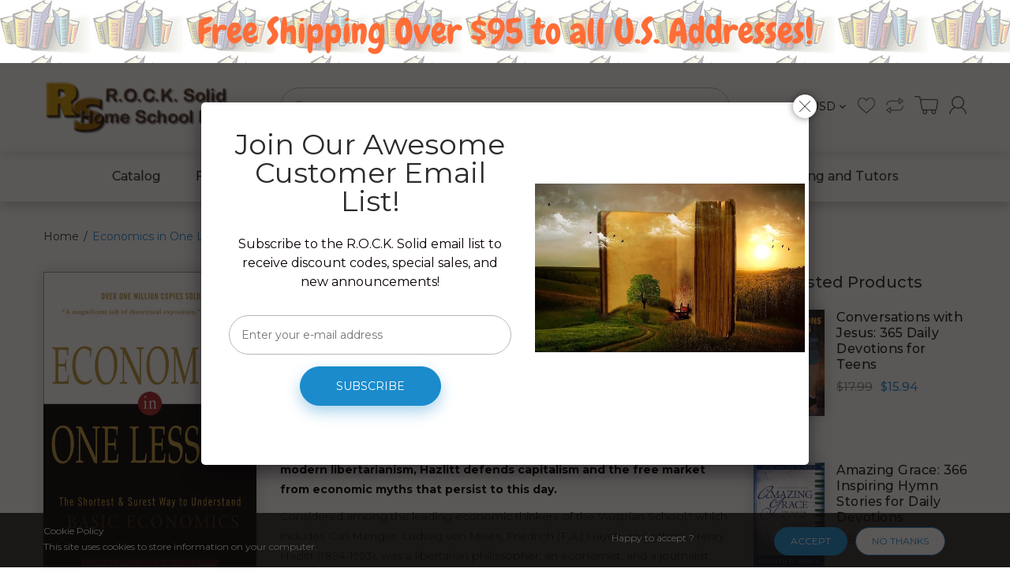

--- FILE ---
content_type: text/html; charset=utf-8
request_url: https://www.rocksolidinc.com/products/economics-in-one-lesson-f
body_size: 33184
content:
<!doctype html>
<!--[if IE 8]><html lang="en" class="ie8 js"> <![endif]-->
<!--[if (gt IE 9)|!(IE)]><!--><html lang="en" class="js"> <!--<![endif]-->
<head>
<!-- Start of Booster Apps Seo-0.1-->
<title>Economics in One Lesson: The Shortest and Surest Way to Understand Basic Economics | R.O.C.K. Solid Home School Books</title><meta name="description" content="With over a million copies sold, Economics in One Lesson is an essential guide to the basics of economic theory. A fundamental influence on modern libertarianism, Hazlitt defends capitalism and the free market from economic myths that persist to t..." /><script type="application/ld+json">
  {
    "@context": "https://schema.org",
    "@type": "Organization",
    "name": "R.O.C.K. Solid Home School Books",
    "url": "https://www.rocksolidinc.com",
    "description": "Discount Home School Books","image": "https://www.rocksolidinc.com/cdn/shop/t/3/assets/logo.png?v=142248862565477766791501175354",
      "logo": "https://www.rocksolidinc.com/cdn/shop/t/3/assets/logo.png?v=142248862565477766791501175354","sameAs": [""]
  }
</script>

<script type="application/ld+json">
  {
    "@context": "https://schema.org",
    "@type": "WebSite",
    "name": "R.O.C.K. Solid Home School Books",
    "url": "https://www.rocksolidinc.com",
    "potentialAction": {
      "@type": "SearchAction",
      "query-input": "required name=query",
      "target": "https://www.rocksolidinc.com/search?q={query}"
    }
  }
</script><script type="application/ld+json">
  {
    "@context": "https://schema.org",
    "@type": "Product",
    "name": "Economics in One Lesson: The Shortest and Surest Way to Understand Basic Economics",
    "brand": {"@type": "Brand","name": "Currency"},
    "sku": "4448233",
    "mpn": "9780517548233",
    "description": "With over a million copies sold, Economics in One Lesson is an essential guide to the basics of economic theory. A fundamental influence on modern libertarianism, Hazlitt defends capitalism and the free market from economic myths that persist to this day.\nConsidered among the leading economic thinkers of the \"Austrian School,\" which includes Carl Menger, Ludwig von Mises, Friedrich (F.A.) Hayek, and others, Henry Hazlitt (1894-1993), was a libertarian philosopher, an economist, and a journalist. He was the founding vice-president of the Foundation for Economic Education and an early editor of The Freeman magazine, an influential libertarian publication. Hazlitt wrote Economics in One Lesson, his seminal work, in 1946. Concise and instructive, it is also deceptively prescient and far-reaching in its efforts to dissemble economic fallacies that are so prevalent they have almost become a new orthodoxy.\nEconomic commentators across the political spectrum have credited Hazlitt with foreseeing the collapse of the global economy which occurred more than 50 years after the initial publication of Economics in One Lesson. Hazlitt's focus on non-governmental solutions, strong -- and strongly reasoned -- anti-deficit position, and general emphasis on free markets, economic liberty of individuals, and the dangers of government intervention make Economics in One Lesson every bit as relevant and valuable today as it has been since publication.\nSoftcover, ISBN 9780517548233, SKU 4448233",
    "url": "https://www.rocksolidinc.com/products/economics-in-one-lesson-f","image": "https://www.rocksolidinc.com/cdn/shop/products/9780517548233_454x.jpg?v=1682046237","itemCondition": "https://schema.org/NewCondition",
    "offers": [{
          "@type": "Offer",
          "price": "17.97",
          "priceCurrency": "USD",
          "itemCondition": "https://schema.org/NewCondition",
          "url": "https://www.rocksolidinc.com/products/economics-in-one-lesson-f?variant=44508994122",
          "sku": "4448233",
          "mpn": "9780517548233",
          "availability" : "https://schema.org/InStock",
          "priceValidUntil": "2026-02-18","gtin13": "9780517548233"}]}
</script>
<!-- end of Booster Apps SEO -->
  
  <link rel="shortcut icon" href="//www.rocksolidinc.com/cdn/shop/t/3/assets/favicon.png?v=112751903450798947661498559022" type="image/png" />
  
  <meta charset="UTF-8">
  <meta http-equiv="Content-Type" content="text/html; charset=utf-8">
  <meta name="viewport" content="width=device-width, initial-scale=1, minimum-scale=1, maximum-scale=1, user-scalable=0" />
  <link rel="canonical" href="https://www.rocksolidinc.com/products/economics-in-one-lesson-f" />

  <!-- Title and description ================================================== -->
  

  

  


  <meta property="og:type" content="product" />
  <meta property="og:title" content="Economics in One Lesson: The Shortest and Surest Way to Understand Basic Economics" />
  
  <meta property="og:image" content="http://www.rocksolidinc.com/cdn/shop/products/9780517548233_grande.jpg?v=1682046237" />
  <meta property="og:image:secure_url" content="https://www.rocksolidinc.com/cdn/shop/products/9780517548233_grande.jpg?v=1682046237" />
  
  <meta property="og:price:amount" content="17.97" />
  <meta property="og:price:currency" content="USD" />



<meta property="og:description" content="With over a million copies sold, Economics in One Lesson is an essential guide to the basics of economic theory. A fundamental influence on modern libertarianism, Hazlitt defends capitalism and the free market from economic myths that persist to this day. Considered among the leading economic thinkers of the &quot;Austrian " />

<meta property="og:url" content="https://www.rocksolidinc.com/products/economics-in-one-lesson-f" />
<meta property="og:site_name" content="R.O.C.K. Solid Home School Books" />
  

<link href="//www.rocksolidinc.com/cdn/shop/t/3/assets/jquery-ui.css?v=64611646430117989321498550637" rel="stylesheet" type="text/css" media="all" />

<link href="//www.rocksolidinc.com/cdn/shop/t/3/assets/bootstrap.3x.css?v=108945821467277196061498550634" rel="stylesheet" type="text/css" media="all" />
<link href="//www.rocksolidinc.com/cdn/shop/t/3/assets/jquery.owl.carousel.css?v=77657715448469033441498550645" rel="stylesheet" type="text/css" media="all" />

<link href="//www.rocksolidinc.com/cdn/shop/t/3/assets/jquery.plugin.css?v=84332509036409965141759692431" rel="stylesheet" type="text/css" media="all" />

<link href="//www.rocksolidinc.com/cdn/shop/t/3/assets/bc.style.scss.css?v=146112664404342348861718286318" rel="stylesheet" type="text/css" media="all" />
<link href="//www.rocksolidinc.com/cdn/shop/t/3/assets/bc.responsive.scss.css?v=8897988543259364091521749372" rel="stylesheet" type="text/css" media="all" />

  <link href="//fonts.googleapis.com/css?family=Montserrat:300,400,500,600,700" rel='stylesheet' type='text/css'>
<link href="//fonts.googleapis.com/css?family=Montserrat:300,400,500,600,700" rel='stylesheet' type='text/css'>
<link rel="stylesheet" href="//maxcdn.bootstrapcdn.com/font-awesome/4.5.0/css/font-awesome.min.css">
  

<script src="//www.rocksolidinc.com/cdn/shop/t/3/assets/jquery-1.9.1.min.js?v=95800296054546268251498550637" ></script>

<script src="//code.jquery.com/ui/1.9.1/jquery-ui.js"></script>

<script src="//www.rocksolidinc.com/cdn/shop/t/3/assets/bootstrap.3x.min.js?v=133551432925901452781498550634" defer></script>

<script src="//www.rocksolidinc.com/cdn/shop/t/3/assets/jquery.easing.1.3.js?v=183302368868080250061498550639" defer></script>

<script src="//www.rocksolidinc.com/cdn/shop/t/3/assets/modernizr.js?v=48376380639843794271498550641"  async></script>



<script src="//www.rocksolidinc.com/cdn/shop/t/3/assets/cookies.js?v=152021851494072641811498550634"></script>
<script src="//www.rocksolidinc.com/cdn/shop/t/3/assets/jquery.fancybox.min.js?v=145951643271796414991498550639"></script>
<script src="//www.rocksolidinc.com/cdn/shop/t/3/assets/jquery.jgrowl.min.js?v=87227353252943713011498550639" defer></script>
<script src="//www.rocksolidinc.com/cdn/shop/t/3/assets/jquery.elevatezoom.min.js?v=123601637255686690921498550639" defer></script>
<script src="//www.rocksolidinc.com/cdn/shop/t/3/assets/jquery.owl.carousel.min.js?v=33650824321397007901498550639" defer></script>
<script src="//www.rocksolidinc.com/cdn/shop/t/3/assets/jquery.plugin.js?v=10681318543028800801498550640" defer></script>
<script src="//www.rocksolidinc.com/cdn/shop/t/3/assets/jquery.countdown.js?v=12090125995840752651498550638" defer></script>

<script src="//www.rocksolidinc.com/cdn/shop/t/3/assets/cart.js?v=169366680354182025121498550634" defer></script>
<script src="//www.rocksolidinc.com/cdn/shop/t/3/assets/rivets-cart.min.js?v=49544620901609536631498550642" defer></script>

<script src="//www.rocksolidinc.com/cdn/shop/t/3/assets/bc.ajax-search.js?v=3329928928767713751498550644" defer></script>



<script src="//www.rocksolidinc.com/cdn/shop/t/3/assets/option_selection.js?v=15895070327792254761498550641" defer></script>



<script src="//www.rocksolidinc.com/cdn/shop/t/3/assets/bc.global.js?v=5107760312179822001498550644" defer></script>
<script src="//www.rocksolidinc.com/cdn/shop/t/3/assets/bc.slider.js?v=97232184698761873341498550645"></script>
<script src="//www.rocksolidinc.com/cdn/shop/t/3/assets/bc.script.js?v=18893775551362223031499544387"></script>



  <script>window.performance && window.performance.mark && window.performance.mark('shopify.content_for_header.start');</script><meta id="shopify-digital-wallet" name="shopify-digital-wallet" content="/20897253/digital_wallets/dialog">
<meta name="shopify-checkout-api-token" content="7157d8ede9795589471513abf715fa8c">
<meta id="in-context-paypal-metadata" data-shop-id="20897253" data-venmo-supported="false" data-environment="production" data-locale="en_US" data-paypal-v4="true" data-currency="USD">
<link rel="alternate" type="application/json+oembed" href="https://www.rocksolidinc.com/products/economics-in-one-lesson-f.oembed">
<script async="async" src="/checkouts/internal/preloads.js?locale=en-US"></script>
<link rel="preconnect" href="https://shop.app" crossorigin="anonymous">
<script async="async" src="https://shop.app/checkouts/internal/preloads.js?locale=en-US&shop_id=20897253" crossorigin="anonymous"></script>
<script id="apple-pay-shop-capabilities" type="application/json">{"shopId":20897253,"countryCode":"US","currencyCode":"USD","merchantCapabilities":["supports3DS"],"merchantId":"gid:\/\/shopify\/Shop\/20897253","merchantName":"R.O.C.K. Solid Home School Books","requiredBillingContactFields":["postalAddress","email","phone"],"requiredShippingContactFields":["postalAddress","email","phone"],"shippingType":"shipping","supportedNetworks":["visa","masterCard","amex","discover","elo","jcb"],"total":{"type":"pending","label":"R.O.C.K. Solid Home School Books","amount":"1.00"},"shopifyPaymentsEnabled":true,"supportsSubscriptions":true}</script>
<script id="shopify-features" type="application/json">{"accessToken":"7157d8ede9795589471513abf715fa8c","betas":["rich-media-storefront-analytics"],"domain":"www.rocksolidinc.com","predictiveSearch":true,"shopId":20897253,"locale":"en"}</script>
<script>var Shopify = Shopify || {};
Shopify.shop = "rock-solid-inc.myshopify.com";
Shopify.locale = "en";
Shopify.currency = {"active":"USD","rate":"1.0"};
Shopify.country = "US";
Shopify.theme = {"name":"R.O.C.K Solid Theme 1.0","id":177401866,"schema_name":null,"schema_version":null,"theme_store_id":null,"role":"main"};
Shopify.theme.handle = "null";
Shopify.theme.style = {"id":null,"handle":null};
Shopify.cdnHost = "www.rocksolidinc.com/cdn";
Shopify.routes = Shopify.routes || {};
Shopify.routes.root = "/";</script>
<script type="module">!function(o){(o.Shopify=o.Shopify||{}).modules=!0}(window);</script>
<script>!function(o){function n(){var o=[];function n(){o.push(Array.prototype.slice.apply(arguments))}return n.q=o,n}var t=o.Shopify=o.Shopify||{};t.loadFeatures=n(),t.autoloadFeatures=n()}(window);</script>
<script>
  window.ShopifyPay = window.ShopifyPay || {};
  window.ShopifyPay.apiHost = "shop.app\/pay";
  window.ShopifyPay.redirectState = null;
</script>
<script id="shop-js-analytics" type="application/json">{"pageType":"product"}</script>
<script defer="defer" async type="module" src="//www.rocksolidinc.com/cdn/shopifycloud/shop-js/modules/v2/client.init-shop-cart-sync_BApSsMSl.en.esm.js"></script>
<script defer="defer" async type="module" src="//www.rocksolidinc.com/cdn/shopifycloud/shop-js/modules/v2/chunk.common_CBoos6YZ.esm.js"></script>
<script type="module">
  await import("//www.rocksolidinc.com/cdn/shopifycloud/shop-js/modules/v2/client.init-shop-cart-sync_BApSsMSl.en.esm.js");
await import("//www.rocksolidinc.com/cdn/shopifycloud/shop-js/modules/v2/chunk.common_CBoos6YZ.esm.js");

  window.Shopify.SignInWithShop?.initShopCartSync?.({"fedCMEnabled":true,"windoidEnabled":true});

</script>
<script>
  window.Shopify = window.Shopify || {};
  if (!window.Shopify.featureAssets) window.Shopify.featureAssets = {};
  window.Shopify.featureAssets['shop-js'] = {"shop-cart-sync":["modules/v2/client.shop-cart-sync_DJczDl9f.en.esm.js","modules/v2/chunk.common_CBoos6YZ.esm.js"],"init-fed-cm":["modules/v2/client.init-fed-cm_BzwGC0Wi.en.esm.js","modules/v2/chunk.common_CBoos6YZ.esm.js"],"init-windoid":["modules/v2/client.init-windoid_BS26ThXS.en.esm.js","modules/v2/chunk.common_CBoos6YZ.esm.js"],"shop-cash-offers":["modules/v2/client.shop-cash-offers_DthCPNIO.en.esm.js","modules/v2/chunk.common_CBoos6YZ.esm.js","modules/v2/chunk.modal_Bu1hFZFC.esm.js"],"shop-button":["modules/v2/client.shop-button_D_JX508o.en.esm.js","modules/v2/chunk.common_CBoos6YZ.esm.js"],"init-shop-email-lookup-coordinator":["modules/v2/client.init-shop-email-lookup-coordinator_DFwWcvrS.en.esm.js","modules/v2/chunk.common_CBoos6YZ.esm.js"],"shop-toast-manager":["modules/v2/client.shop-toast-manager_tEhgP2F9.en.esm.js","modules/v2/chunk.common_CBoos6YZ.esm.js"],"shop-login-button":["modules/v2/client.shop-login-button_DwLgFT0K.en.esm.js","modules/v2/chunk.common_CBoos6YZ.esm.js","modules/v2/chunk.modal_Bu1hFZFC.esm.js"],"avatar":["modules/v2/client.avatar_BTnouDA3.en.esm.js"],"init-shop-cart-sync":["modules/v2/client.init-shop-cart-sync_BApSsMSl.en.esm.js","modules/v2/chunk.common_CBoos6YZ.esm.js"],"pay-button":["modules/v2/client.pay-button_BuNmcIr_.en.esm.js","modules/v2/chunk.common_CBoos6YZ.esm.js"],"init-shop-for-new-customer-accounts":["modules/v2/client.init-shop-for-new-customer-accounts_DrjXSI53.en.esm.js","modules/v2/client.shop-login-button_DwLgFT0K.en.esm.js","modules/v2/chunk.common_CBoos6YZ.esm.js","modules/v2/chunk.modal_Bu1hFZFC.esm.js"],"init-customer-accounts-sign-up":["modules/v2/client.init-customer-accounts-sign-up_TlVCiykN.en.esm.js","modules/v2/client.shop-login-button_DwLgFT0K.en.esm.js","modules/v2/chunk.common_CBoos6YZ.esm.js","modules/v2/chunk.modal_Bu1hFZFC.esm.js"],"shop-follow-button":["modules/v2/client.shop-follow-button_C5D3XtBb.en.esm.js","modules/v2/chunk.common_CBoos6YZ.esm.js","modules/v2/chunk.modal_Bu1hFZFC.esm.js"],"checkout-modal":["modules/v2/client.checkout-modal_8TC_1FUY.en.esm.js","modules/v2/chunk.common_CBoos6YZ.esm.js","modules/v2/chunk.modal_Bu1hFZFC.esm.js"],"init-customer-accounts":["modules/v2/client.init-customer-accounts_C0Oh2ljF.en.esm.js","modules/v2/client.shop-login-button_DwLgFT0K.en.esm.js","modules/v2/chunk.common_CBoos6YZ.esm.js","modules/v2/chunk.modal_Bu1hFZFC.esm.js"],"lead-capture":["modules/v2/client.lead-capture_Cq0gfm7I.en.esm.js","modules/v2/chunk.common_CBoos6YZ.esm.js","modules/v2/chunk.modal_Bu1hFZFC.esm.js"],"shop-login":["modules/v2/client.shop-login_BmtnoEUo.en.esm.js","modules/v2/chunk.common_CBoos6YZ.esm.js","modules/v2/chunk.modal_Bu1hFZFC.esm.js"],"payment-terms":["modules/v2/client.payment-terms_BHOWV7U_.en.esm.js","modules/v2/chunk.common_CBoos6YZ.esm.js","modules/v2/chunk.modal_Bu1hFZFC.esm.js"]};
</script>
<script>(function() {
  var isLoaded = false;
  function asyncLoad() {
    if (isLoaded) return;
    isLoaded = true;
    var urls = ["https:\/\/chimpstatic.com\/mcjs-connected\/js\/users\/90924080f92458eaa22e9ce4d\/a20865f203ccd7611b1e5c286.js?shop=rock-solid-inc.myshopify.com","https:\/\/cdn.hextom.com\/js\/quickannouncementbar.js?shop=rock-solid-inc.myshopify.com"];
    for (var i = 0; i < urls.length; i++) {
      var s = document.createElement('script');
      s.type = 'text/javascript';
      s.async = true;
      s.src = urls[i];
      var x = document.getElementsByTagName('script')[0];
      x.parentNode.insertBefore(s, x);
    }
  };
  if(window.attachEvent) {
    window.attachEvent('onload', asyncLoad);
  } else {
    window.addEventListener('load', asyncLoad, false);
  }
})();</script>
<script id="__st">var __st={"a":20897253,"offset":-18000,"reqid":"b554bbcd-fcc4-40e0-945a-d98af31adcc7-1768881677","pageurl":"www.rocksolidinc.com\/products\/economics-in-one-lesson-f","u":"4a0da97b8bef","p":"product","rtyp":"product","rid":11142187786};</script>
<script>window.ShopifyPaypalV4VisibilityTracking = true;</script>
<script id="captcha-bootstrap">!function(){'use strict';const t='contact',e='account',n='new_comment',o=[[t,t],['blogs',n],['comments',n],[t,'customer']],c=[[e,'customer_login'],[e,'guest_login'],[e,'recover_customer_password'],[e,'create_customer']],r=t=>t.map((([t,e])=>`form[action*='/${t}']:not([data-nocaptcha='true']) input[name='form_type'][value='${e}']`)).join(','),a=t=>()=>t?[...document.querySelectorAll(t)].map((t=>t.form)):[];function s(){const t=[...o],e=r(t);return a(e)}const i='password',u='form_key',d=['recaptcha-v3-token','g-recaptcha-response','h-captcha-response',i],f=()=>{try{return window.sessionStorage}catch{return}},m='__shopify_v',_=t=>t.elements[u];function p(t,e,n=!1){try{const o=window.sessionStorage,c=JSON.parse(o.getItem(e)),{data:r}=function(t){const{data:e,action:n}=t;return t[m]||n?{data:e,action:n}:{data:t,action:n}}(c);for(const[e,n]of Object.entries(r))t.elements[e]&&(t.elements[e].value=n);n&&o.removeItem(e)}catch(o){console.error('form repopulation failed',{error:o})}}const l='form_type',E='cptcha';function T(t){t.dataset[E]=!0}const w=window,h=w.document,L='Shopify',v='ce_forms',y='captcha';let A=!1;((t,e)=>{const n=(g='f06e6c50-85a8-45c8-87d0-21a2b65856fe',I='https://cdn.shopify.com/shopifycloud/storefront-forms-hcaptcha/ce_storefront_forms_captcha_hcaptcha.v1.5.2.iife.js',D={infoText:'Protected by hCaptcha',privacyText:'Privacy',termsText:'Terms'},(t,e,n)=>{const o=w[L][v],c=o.bindForm;if(c)return c(t,g,e,D).then(n);var r;o.q.push([[t,g,e,D],n]),r=I,A||(h.body.append(Object.assign(h.createElement('script'),{id:'captcha-provider',async:!0,src:r})),A=!0)});var g,I,D;w[L]=w[L]||{},w[L][v]=w[L][v]||{},w[L][v].q=[],w[L][y]=w[L][y]||{},w[L][y].protect=function(t,e){n(t,void 0,e),T(t)},Object.freeze(w[L][y]),function(t,e,n,w,h,L){const[v,y,A,g]=function(t,e,n){const i=e?o:[],u=t?c:[],d=[...i,...u],f=r(d),m=r(i),_=r(d.filter((([t,e])=>n.includes(e))));return[a(f),a(m),a(_),s()]}(w,h,L),I=t=>{const e=t.target;return e instanceof HTMLFormElement?e:e&&e.form},D=t=>v().includes(t);t.addEventListener('submit',(t=>{const e=I(t);if(!e)return;const n=D(e)&&!e.dataset.hcaptchaBound&&!e.dataset.recaptchaBound,o=_(e),c=g().includes(e)&&(!o||!o.value);(n||c)&&t.preventDefault(),c&&!n&&(function(t){try{if(!f())return;!function(t){const e=f();if(!e)return;const n=_(t);if(!n)return;const o=n.value;o&&e.removeItem(o)}(t);const e=Array.from(Array(32),(()=>Math.random().toString(36)[2])).join('');!function(t,e){_(t)||t.append(Object.assign(document.createElement('input'),{type:'hidden',name:u})),t.elements[u].value=e}(t,e),function(t,e){const n=f();if(!n)return;const o=[...t.querySelectorAll(`input[type='${i}']`)].map((({name:t})=>t)),c=[...d,...o],r={};for(const[a,s]of new FormData(t).entries())c.includes(a)||(r[a]=s);n.setItem(e,JSON.stringify({[m]:1,action:t.action,data:r}))}(t,e)}catch(e){console.error('failed to persist form',e)}}(e),e.submit())}));const S=(t,e)=>{t&&!t.dataset[E]&&(n(t,e.some((e=>e===t))),T(t))};for(const o of['focusin','change'])t.addEventListener(o,(t=>{const e=I(t);D(e)&&S(e,y())}));const B=e.get('form_key'),M=e.get(l),P=B&&M;t.addEventListener('DOMContentLoaded',(()=>{const t=y();if(P)for(const e of t)e.elements[l].value===M&&p(e,B);[...new Set([...A(),...v().filter((t=>'true'===t.dataset.shopifyCaptcha))])].forEach((e=>S(e,t)))}))}(h,new URLSearchParams(w.location.search),n,t,e,['guest_login'])})(!0,!0)}();</script>
<script integrity="sha256-4kQ18oKyAcykRKYeNunJcIwy7WH5gtpwJnB7kiuLZ1E=" data-source-attribution="shopify.loadfeatures" defer="defer" src="//www.rocksolidinc.com/cdn/shopifycloud/storefront/assets/storefront/load_feature-a0a9edcb.js" crossorigin="anonymous"></script>
<script crossorigin="anonymous" defer="defer" src="//www.rocksolidinc.com/cdn/shopifycloud/storefront/assets/shopify_pay/storefront-65b4c6d7.js?v=20250812"></script>
<script data-source-attribution="shopify.dynamic_checkout.dynamic.init">var Shopify=Shopify||{};Shopify.PaymentButton=Shopify.PaymentButton||{isStorefrontPortableWallets:!0,init:function(){window.Shopify.PaymentButton.init=function(){};var t=document.createElement("script");t.src="https://www.rocksolidinc.com/cdn/shopifycloud/portable-wallets/latest/portable-wallets.en.js",t.type="module",document.head.appendChild(t)}};
</script>
<script data-source-attribution="shopify.dynamic_checkout.buyer_consent">
  function portableWalletsHideBuyerConsent(e){var t=document.getElementById("shopify-buyer-consent"),n=document.getElementById("shopify-subscription-policy-button");t&&n&&(t.classList.add("hidden"),t.setAttribute("aria-hidden","true"),n.removeEventListener("click",e))}function portableWalletsShowBuyerConsent(e){var t=document.getElementById("shopify-buyer-consent"),n=document.getElementById("shopify-subscription-policy-button");t&&n&&(t.classList.remove("hidden"),t.removeAttribute("aria-hidden"),n.addEventListener("click",e))}window.Shopify?.PaymentButton&&(window.Shopify.PaymentButton.hideBuyerConsent=portableWalletsHideBuyerConsent,window.Shopify.PaymentButton.showBuyerConsent=portableWalletsShowBuyerConsent);
</script>
<script data-source-attribution="shopify.dynamic_checkout.cart.bootstrap">document.addEventListener("DOMContentLoaded",(function(){function t(){return document.querySelector("shopify-accelerated-checkout-cart, shopify-accelerated-checkout")}if(t())Shopify.PaymentButton.init();else{new MutationObserver((function(e,n){t()&&(Shopify.PaymentButton.init(),n.disconnect())})).observe(document.body,{childList:!0,subtree:!0})}}));
</script>
<link id="shopify-accelerated-checkout-styles" rel="stylesheet" media="screen" href="https://www.rocksolidinc.com/cdn/shopifycloud/portable-wallets/latest/accelerated-checkout-backwards-compat.css" crossorigin="anonymous">
<style id="shopify-accelerated-checkout-cart">
        #shopify-buyer-consent {
  margin-top: 1em;
  display: inline-block;
  width: 100%;
}

#shopify-buyer-consent.hidden {
  display: none;
}

#shopify-subscription-policy-button {
  background: none;
  border: none;
  padding: 0;
  text-decoration: underline;
  font-size: inherit;
  cursor: pointer;
}

#shopify-subscription-policy-button::before {
  box-shadow: none;
}

      </style>

<script>window.performance && window.performance.mark && window.performance.mark('shopify.content_for_header.end');</script>

<link href="https://monorail-edge.shopifysvc.com" rel="dns-prefetch">
<script>(function(){if ("sendBeacon" in navigator && "performance" in window) {try {var session_token_from_headers = performance.getEntriesByType('navigation')[0].serverTiming.find(x => x.name == '_s').description;} catch {var session_token_from_headers = undefined;}var session_cookie_matches = document.cookie.match(/_shopify_s=([^;]*)/);var session_token_from_cookie = session_cookie_matches && session_cookie_matches.length === 2 ? session_cookie_matches[1] : "";var session_token = session_token_from_headers || session_token_from_cookie || "";function handle_abandonment_event(e) {var entries = performance.getEntries().filter(function(entry) {return /monorail-edge.shopifysvc.com/.test(entry.name);});if (!window.abandonment_tracked && entries.length === 0) {window.abandonment_tracked = true;var currentMs = Date.now();var navigation_start = performance.timing.navigationStart;var payload = {shop_id: 20897253,url: window.location.href,navigation_start,duration: currentMs - navigation_start,session_token,page_type: "product"};window.navigator.sendBeacon("https://monorail-edge.shopifysvc.com/v1/produce", JSON.stringify({schema_id: "online_store_buyer_site_abandonment/1.1",payload: payload,metadata: {event_created_at_ms: currentMs,event_sent_at_ms: currentMs}}));}}window.addEventListener('pagehide', handle_abandonment_event);}}());</script>
<script id="web-pixels-manager-setup">(function e(e,d,r,n,o){if(void 0===o&&(o={}),!Boolean(null===(a=null===(i=window.Shopify)||void 0===i?void 0:i.analytics)||void 0===a?void 0:a.replayQueue)){var i,a;window.Shopify=window.Shopify||{};var t=window.Shopify;t.analytics=t.analytics||{};var s=t.analytics;s.replayQueue=[],s.publish=function(e,d,r){return s.replayQueue.push([e,d,r]),!0};try{self.performance.mark("wpm:start")}catch(e){}var l=function(){var e={modern:/Edge?\/(1{2}[4-9]|1[2-9]\d|[2-9]\d{2}|\d{4,})\.\d+(\.\d+|)|Firefox\/(1{2}[4-9]|1[2-9]\d|[2-9]\d{2}|\d{4,})\.\d+(\.\d+|)|Chrom(ium|e)\/(9{2}|\d{3,})\.\d+(\.\d+|)|(Maci|X1{2}).+ Version\/(15\.\d+|(1[6-9]|[2-9]\d|\d{3,})\.\d+)([,.]\d+|)( \(\w+\)|)( Mobile\/\w+|) Safari\/|Chrome.+OPR\/(9{2}|\d{3,})\.\d+\.\d+|(CPU[ +]OS|iPhone[ +]OS|CPU[ +]iPhone|CPU IPhone OS|CPU iPad OS)[ +]+(15[._]\d+|(1[6-9]|[2-9]\d|\d{3,})[._]\d+)([._]\d+|)|Android:?[ /-](13[3-9]|1[4-9]\d|[2-9]\d{2}|\d{4,})(\.\d+|)(\.\d+|)|Android.+Firefox\/(13[5-9]|1[4-9]\d|[2-9]\d{2}|\d{4,})\.\d+(\.\d+|)|Android.+Chrom(ium|e)\/(13[3-9]|1[4-9]\d|[2-9]\d{2}|\d{4,})\.\d+(\.\d+|)|SamsungBrowser\/([2-9]\d|\d{3,})\.\d+/,legacy:/Edge?\/(1[6-9]|[2-9]\d|\d{3,})\.\d+(\.\d+|)|Firefox\/(5[4-9]|[6-9]\d|\d{3,})\.\d+(\.\d+|)|Chrom(ium|e)\/(5[1-9]|[6-9]\d|\d{3,})\.\d+(\.\d+|)([\d.]+$|.*Safari\/(?![\d.]+ Edge\/[\d.]+$))|(Maci|X1{2}).+ Version\/(10\.\d+|(1[1-9]|[2-9]\d|\d{3,})\.\d+)([,.]\d+|)( \(\w+\)|)( Mobile\/\w+|) Safari\/|Chrome.+OPR\/(3[89]|[4-9]\d|\d{3,})\.\d+\.\d+|(CPU[ +]OS|iPhone[ +]OS|CPU[ +]iPhone|CPU IPhone OS|CPU iPad OS)[ +]+(10[._]\d+|(1[1-9]|[2-9]\d|\d{3,})[._]\d+)([._]\d+|)|Android:?[ /-](13[3-9]|1[4-9]\d|[2-9]\d{2}|\d{4,})(\.\d+|)(\.\d+|)|Mobile Safari.+OPR\/([89]\d|\d{3,})\.\d+\.\d+|Android.+Firefox\/(13[5-9]|1[4-9]\d|[2-9]\d{2}|\d{4,})\.\d+(\.\d+|)|Android.+Chrom(ium|e)\/(13[3-9]|1[4-9]\d|[2-9]\d{2}|\d{4,})\.\d+(\.\d+|)|Android.+(UC? ?Browser|UCWEB|U3)[ /]?(15\.([5-9]|\d{2,})|(1[6-9]|[2-9]\d|\d{3,})\.\d+)\.\d+|SamsungBrowser\/(5\.\d+|([6-9]|\d{2,})\.\d+)|Android.+MQ{2}Browser\/(14(\.(9|\d{2,})|)|(1[5-9]|[2-9]\d|\d{3,})(\.\d+|))(\.\d+|)|K[Aa][Ii]OS\/(3\.\d+|([4-9]|\d{2,})\.\d+)(\.\d+|)/},d=e.modern,r=e.legacy,n=navigator.userAgent;return n.match(d)?"modern":n.match(r)?"legacy":"unknown"}(),u="modern"===l?"modern":"legacy",c=(null!=n?n:{modern:"",legacy:""})[u],f=function(e){return[e.baseUrl,"/wpm","/b",e.hashVersion,"modern"===e.buildTarget?"m":"l",".js"].join("")}({baseUrl:d,hashVersion:r,buildTarget:u}),m=function(e){var d=e.version,r=e.bundleTarget,n=e.surface,o=e.pageUrl,i=e.monorailEndpoint;return{emit:function(e){var a=e.status,t=e.errorMsg,s=(new Date).getTime(),l=JSON.stringify({metadata:{event_sent_at_ms:s},events:[{schema_id:"web_pixels_manager_load/3.1",payload:{version:d,bundle_target:r,page_url:o,status:a,surface:n,error_msg:t},metadata:{event_created_at_ms:s}}]});if(!i)return console&&console.warn&&console.warn("[Web Pixels Manager] No Monorail endpoint provided, skipping logging."),!1;try{return self.navigator.sendBeacon.bind(self.navigator)(i,l)}catch(e){}var u=new XMLHttpRequest;try{return u.open("POST",i,!0),u.setRequestHeader("Content-Type","text/plain"),u.send(l),!0}catch(e){return console&&console.warn&&console.warn("[Web Pixels Manager] Got an unhandled error while logging to Monorail."),!1}}}}({version:r,bundleTarget:l,surface:e.surface,pageUrl:self.location.href,monorailEndpoint:e.monorailEndpoint});try{o.browserTarget=l,function(e){var d=e.src,r=e.async,n=void 0===r||r,o=e.onload,i=e.onerror,a=e.sri,t=e.scriptDataAttributes,s=void 0===t?{}:t,l=document.createElement("script"),u=document.querySelector("head"),c=document.querySelector("body");if(l.async=n,l.src=d,a&&(l.integrity=a,l.crossOrigin="anonymous"),s)for(var f in s)if(Object.prototype.hasOwnProperty.call(s,f))try{l.dataset[f]=s[f]}catch(e){}if(o&&l.addEventListener("load",o),i&&l.addEventListener("error",i),u)u.appendChild(l);else{if(!c)throw new Error("Did not find a head or body element to append the script");c.appendChild(l)}}({src:f,async:!0,onload:function(){if(!function(){var e,d;return Boolean(null===(d=null===(e=window.Shopify)||void 0===e?void 0:e.analytics)||void 0===d?void 0:d.initialized)}()){var d=window.webPixelsManager.init(e)||void 0;if(d){var r=window.Shopify.analytics;r.replayQueue.forEach((function(e){var r=e[0],n=e[1],o=e[2];d.publishCustomEvent(r,n,o)})),r.replayQueue=[],r.publish=d.publishCustomEvent,r.visitor=d.visitor,r.initialized=!0}}},onerror:function(){return m.emit({status:"failed",errorMsg:"".concat(f," has failed to load")})},sri:function(e){var d=/^sha384-[A-Za-z0-9+/=]+$/;return"string"==typeof e&&d.test(e)}(c)?c:"",scriptDataAttributes:o}),m.emit({status:"loading"})}catch(e){m.emit({status:"failed",errorMsg:(null==e?void 0:e.message)||"Unknown error"})}}})({shopId: 20897253,storefrontBaseUrl: "https://www.rocksolidinc.com",extensionsBaseUrl: "https://extensions.shopifycdn.com/cdn/shopifycloud/web-pixels-manager",monorailEndpoint: "https://monorail-edge.shopifysvc.com/unstable/produce_batch",surface: "storefront-renderer",enabledBetaFlags: ["2dca8a86"],webPixelsConfigList: [{"id":"71630931","eventPayloadVersion":"v1","runtimeContext":"LAX","scriptVersion":"1","type":"CUSTOM","privacyPurposes":["ANALYTICS"],"name":"Google Analytics tag (migrated)"},{"id":"shopify-app-pixel","configuration":"{}","eventPayloadVersion":"v1","runtimeContext":"STRICT","scriptVersion":"0450","apiClientId":"shopify-pixel","type":"APP","privacyPurposes":["ANALYTICS","MARKETING"]},{"id":"shopify-custom-pixel","eventPayloadVersion":"v1","runtimeContext":"LAX","scriptVersion":"0450","apiClientId":"shopify-pixel","type":"CUSTOM","privacyPurposes":["ANALYTICS","MARKETING"]}],isMerchantRequest: false,initData: {"shop":{"name":"R.O.C.K. Solid Home School Books","paymentSettings":{"currencyCode":"USD"},"myshopifyDomain":"rock-solid-inc.myshopify.com","countryCode":"US","storefrontUrl":"https:\/\/www.rocksolidinc.com"},"customer":null,"cart":null,"checkout":null,"productVariants":[{"price":{"amount":17.97,"currencyCode":"USD"},"product":{"title":"Economics in One Lesson: The Shortest and Surest Way to Understand Basic Economics","vendor":"Currency","id":"11142187786","untranslatedTitle":"Economics in One Lesson: The Shortest and Surest Way to Understand Basic Economics","url":"\/products\/economics-in-one-lesson-f","type":""},"id":"44508994122","image":{"src":"\/\/www.rocksolidinc.com\/cdn\/shop\/products\/9780517548233.jpg?v=1682046237"},"sku":"4448233","title":"Default Title","untranslatedTitle":"Default Title"}],"purchasingCompany":null},},"https://www.rocksolidinc.com/cdn","fcfee988w5aeb613cpc8e4bc33m6693e112",{"modern":"","legacy":""},{"shopId":"20897253","storefrontBaseUrl":"https:\/\/www.rocksolidinc.com","extensionBaseUrl":"https:\/\/extensions.shopifycdn.com\/cdn\/shopifycloud\/web-pixels-manager","surface":"storefront-renderer","enabledBetaFlags":"[\"2dca8a86\"]","isMerchantRequest":"false","hashVersion":"fcfee988w5aeb613cpc8e4bc33m6693e112","publish":"custom","events":"[[\"page_viewed\",{}],[\"product_viewed\",{\"productVariant\":{\"price\":{\"amount\":17.97,\"currencyCode\":\"USD\"},\"product\":{\"title\":\"Economics in One Lesson: The Shortest and Surest Way to Understand Basic Economics\",\"vendor\":\"Currency\",\"id\":\"11142187786\",\"untranslatedTitle\":\"Economics in One Lesson: The Shortest and Surest Way to Understand Basic Economics\",\"url\":\"\/products\/economics-in-one-lesson-f\",\"type\":\"\"},\"id\":\"44508994122\",\"image\":{\"src\":\"\/\/www.rocksolidinc.com\/cdn\/shop\/products\/9780517548233.jpg?v=1682046237\"},\"sku\":\"4448233\",\"title\":\"Default Title\",\"untranslatedTitle\":\"Default Title\"}}]]"});</script><script>
  window.ShopifyAnalytics = window.ShopifyAnalytics || {};
  window.ShopifyAnalytics.meta = window.ShopifyAnalytics.meta || {};
  window.ShopifyAnalytics.meta.currency = 'USD';
  var meta = {"product":{"id":11142187786,"gid":"gid:\/\/shopify\/Product\/11142187786","vendor":"Currency","type":"","handle":"economics-in-one-lesson-f","variants":[{"id":44508994122,"price":1797,"name":"Economics in One Lesson: The Shortest and Surest Way to Understand Basic Economics","public_title":null,"sku":"4448233"}],"remote":false},"page":{"pageType":"product","resourceType":"product","resourceId":11142187786,"requestId":"b554bbcd-fcc4-40e0-945a-d98af31adcc7-1768881677"}};
  for (var attr in meta) {
    window.ShopifyAnalytics.meta[attr] = meta[attr];
  }
</script>
<script class="analytics">
  (function () {
    var customDocumentWrite = function(content) {
      var jquery = null;

      if (window.jQuery) {
        jquery = window.jQuery;
      } else if (window.Checkout && window.Checkout.$) {
        jquery = window.Checkout.$;
      }

      if (jquery) {
        jquery('body').append(content);
      }
    };

    var hasLoggedConversion = function(token) {
      if (token) {
        return document.cookie.indexOf('loggedConversion=' + token) !== -1;
      }
      return false;
    }

    var setCookieIfConversion = function(token) {
      if (token) {
        var twoMonthsFromNow = new Date(Date.now());
        twoMonthsFromNow.setMonth(twoMonthsFromNow.getMonth() + 2);

        document.cookie = 'loggedConversion=' + token + '; expires=' + twoMonthsFromNow;
      }
    }

    var trekkie = window.ShopifyAnalytics.lib = window.trekkie = window.trekkie || [];
    if (trekkie.integrations) {
      return;
    }
    trekkie.methods = [
      'identify',
      'page',
      'ready',
      'track',
      'trackForm',
      'trackLink'
    ];
    trekkie.factory = function(method) {
      return function() {
        var args = Array.prototype.slice.call(arguments);
        args.unshift(method);
        trekkie.push(args);
        return trekkie;
      };
    };
    for (var i = 0; i < trekkie.methods.length; i++) {
      var key = trekkie.methods[i];
      trekkie[key] = trekkie.factory(key);
    }
    trekkie.load = function(config) {
      trekkie.config = config || {};
      trekkie.config.initialDocumentCookie = document.cookie;
      var first = document.getElementsByTagName('script')[0];
      var script = document.createElement('script');
      script.type = 'text/javascript';
      script.onerror = function(e) {
        var scriptFallback = document.createElement('script');
        scriptFallback.type = 'text/javascript';
        scriptFallback.onerror = function(error) {
                var Monorail = {
      produce: function produce(monorailDomain, schemaId, payload) {
        var currentMs = new Date().getTime();
        var event = {
          schema_id: schemaId,
          payload: payload,
          metadata: {
            event_created_at_ms: currentMs,
            event_sent_at_ms: currentMs
          }
        };
        return Monorail.sendRequest("https://" + monorailDomain + "/v1/produce", JSON.stringify(event));
      },
      sendRequest: function sendRequest(endpointUrl, payload) {
        // Try the sendBeacon API
        if (window && window.navigator && typeof window.navigator.sendBeacon === 'function' && typeof window.Blob === 'function' && !Monorail.isIos12()) {
          var blobData = new window.Blob([payload], {
            type: 'text/plain'
          });

          if (window.navigator.sendBeacon(endpointUrl, blobData)) {
            return true;
          } // sendBeacon was not successful

        } // XHR beacon

        var xhr = new XMLHttpRequest();

        try {
          xhr.open('POST', endpointUrl);
          xhr.setRequestHeader('Content-Type', 'text/plain');
          xhr.send(payload);
        } catch (e) {
          console.log(e);
        }

        return false;
      },
      isIos12: function isIos12() {
        return window.navigator.userAgent.lastIndexOf('iPhone; CPU iPhone OS 12_') !== -1 || window.navigator.userAgent.lastIndexOf('iPad; CPU OS 12_') !== -1;
      }
    };
    Monorail.produce('monorail-edge.shopifysvc.com',
      'trekkie_storefront_load_errors/1.1',
      {shop_id: 20897253,
      theme_id: 177401866,
      app_name: "storefront",
      context_url: window.location.href,
      source_url: "//www.rocksolidinc.com/cdn/s/trekkie.storefront.cd680fe47e6c39ca5d5df5f0a32d569bc48c0f27.min.js"});

        };
        scriptFallback.async = true;
        scriptFallback.src = '//www.rocksolidinc.com/cdn/s/trekkie.storefront.cd680fe47e6c39ca5d5df5f0a32d569bc48c0f27.min.js';
        first.parentNode.insertBefore(scriptFallback, first);
      };
      script.async = true;
      script.src = '//www.rocksolidinc.com/cdn/s/trekkie.storefront.cd680fe47e6c39ca5d5df5f0a32d569bc48c0f27.min.js';
      first.parentNode.insertBefore(script, first);
    };
    trekkie.load(
      {"Trekkie":{"appName":"storefront","development":false,"defaultAttributes":{"shopId":20897253,"isMerchantRequest":null,"themeId":177401866,"themeCityHash":"5496345743402439742","contentLanguage":"en","currency":"USD","eventMetadataId":"744fe1df-5946-4c08-af48-65616ace570c"},"isServerSideCookieWritingEnabled":true,"monorailRegion":"shop_domain","enabledBetaFlags":["65f19447"]},"Session Attribution":{},"S2S":{"facebookCapiEnabled":false,"source":"trekkie-storefront-renderer","apiClientId":580111}}
    );

    var loaded = false;
    trekkie.ready(function() {
      if (loaded) return;
      loaded = true;

      window.ShopifyAnalytics.lib = window.trekkie;

      var originalDocumentWrite = document.write;
      document.write = customDocumentWrite;
      try { window.ShopifyAnalytics.merchantGoogleAnalytics.call(this); } catch(error) {};
      document.write = originalDocumentWrite;

      window.ShopifyAnalytics.lib.page(null,{"pageType":"product","resourceType":"product","resourceId":11142187786,"requestId":"b554bbcd-fcc4-40e0-945a-d98af31adcc7-1768881677","shopifyEmitted":true});

      var match = window.location.pathname.match(/checkouts\/(.+)\/(thank_you|post_purchase)/)
      var token = match? match[1]: undefined;
      if (!hasLoggedConversion(token)) {
        setCookieIfConversion(token);
        window.ShopifyAnalytics.lib.track("Viewed Product",{"currency":"USD","variantId":44508994122,"productId":11142187786,"productGid":"gid:\/\/shopify\/Product\/11142187786","name":"Economics in One Lesson: The Shortest and Surest Way to Understand Basic Economics","price":"17.97","sku":"4448233","brand":"Currency","variant":null,"category":"","nonInteraction":true,"remote":false},undefined,undefined,{"shopifyEmitted":true});
      window.ShopifyAnalytics.lib.track("monorail:\/\/trekkie_storefront_viewed_product\/1.1",{"currency":"USD","variantId":44508994122,"productId":11142187786,"productGid":"gid:\/\/shopify\/Product\/11142187786","name":"Economics in One Lesson: The Shortest and Surest Way to Understand Basic Economics","price":"17.97","sku":"4448233","brand":"Currency","variant":null,"category":"","nonInteraction":true,"remote":false,"referer":"https:\/\/www.rocksolidinc.com\/products\/economics-in-one-lesson-f"});
      }
    });


        var eventsListenerScript = document.createElement('script');
        eventsListenerScript.async = true;
        eventsListenerScript.src = "//www.rocksolidinc.com/cdn/shopifycloud/storefront/assets/shop_events_listener-3da45d37.js";
        document.getElementsByTagName('head')[0].appendChild(eventsListenerScript);

})();</script>
  <script>
  if (!window.ga || (window.ga && typeof window.ga !== 'function')) {
    window.ga = function ga() {
      (window.ga.q = window.ga.q || []).push(arguments);
      if (window.Shopify && window.Shopify.analytics && typeof window.Shopify.analytics.publish === 'function') {
        window.Shopify.analytics.publish("ga_stub_called", {}, {sendTo: "google_osp_migration"});
      }
      console.error("Shopify's Google Analytics stub called with:", Array.from(arguments), "\nSee https://help.shopify.com/manual/promoting-marketing/pixels/pixel-migration#google for more information.");
    };
    if (window.Shopify && window.Shopify.analytics && typeof window.Shopify.analytics.publish === 'function') {
      window.Shopify.analytics.publish("ga_stub_initialized", {}, {sendTo: "google_osp_migration"});
    }
  }
</script>
<script
  defer
  src="https://www.rocksolidinc.com/cdn/shopifycloud/perf-kit/shopify-perf-kit-3.0.4.min.js"
  data-application="storefront-renderer"
  data-shop-id="20897253"
  data-render-region="gcp-us-central1"
  data-page-type="product"
  data-theme-instance-id="177401866"
  data-theme-name=""
  data-theme-version=""
  data-monorail-region="shop_domain"
  data-resource-timing-sampling-rate="10"
  data-shs="true"
  data-shs-beacon="true"
  data-shs-export-with-fetch="true"
  data-shs-logs-sample-rate="1"
  data-shs-beacon-endpoint="https://www.rocksolidinc.com/api/collect"
></script>
</head>

<body class="templateProduct">
  
  <div class="boxes-wrapper">
    
    <!-- Begin Menu Mobile-->
<div class="mobile-version visible-xs visible-sm">
  <div class="menu-mobile navbar">
    <div class="nav-collapse is-mobile-nav">
      <ul class="main-nav">
        <li class="li-on-mobile">
          <span>All Department</span>
        </li>
        
        

  <li class="">
    <a href="/collections/art-instruction">
      <span>Catalog</span>
    </a>
  </li>



        
        

  <li class="">
    <a href="/pages/free-resources">
      <span>Free Resources</span>
    </a>
  </li>



        
        

  <li class="">
    <a href="/collections/clearance">
      <span>Clearance</span>
    </a>
  </li>



        
        

  <li class="">
    <a href="/pages/faqs">
      <span>FAQs</span>
    </a>
  </li>



        
        

  <li class="">
    <a href="/pages/group-stores">
      <span>Group Stores</span>
    </a>
  </li>



        
        

  <li class="">
    <a href="/collections/curriculum-in-a-box">
      <span>Curriculum In A Box</span>
    </a>
  </li>



        
        

  <li class="">
    <a href="/pages/testing-and-tutors">
      <span>Testing and Tutors</span>
    </a>
  </li>



        
      </ul>   
    </div>
  </div>
</div>
<!-- End Menu Mobile-->
    
    
    
    <div id="page-body">
      
      <!-- Begin Header -->
      
      
      
      <header class="header-content style-1 bg-color" data-stick="false">
        <div class="header-container">
  <div class="header-main">
    <div class="container">      

      <div class="row">
        <div class="table-row">

          <div class="header-logo col-lg-3 col-md-3 col-sm-12">
            <a href="/" title="R.O.C.K. Solid Home School Books" class="logo-site">
              
                <img class="logo" src="//www.rocksolidinc.com/cdn/shop/t/3/assets/logo.png?v=142248862565477766791501175354" alt="R.O.C.K. Solid Home School Books" />
              
            </a>
          </div>
          
          
            
            <div class="searchbox col-lg-6 col-md-6 col-sm-6">

              <form id="search" class="navbar-form search" action="/search" method="get">
                <input type="hidden" name="type" value="product" />
                <input id="bc-product-search" type="text" name="q" class="form-control"  placeholder="Search by Title, SKU, or ISBN" autocomplete="off" />
                <button type="submit" class="search-icon"></button>
              </form>

              

            </div>
            
          
          

          <div class="header-other col-lg-3 col-md-3 col-sm-6">
            <div class="header-icons">
              
              <div class="navbar navbar-responsive-menu">
                <div class="btn-navbar responsive-menu" data-toggle="offcanvas">
                  <span class="bar"></span>
                  <span class="bar"></span>
                  <span class="bar"></span>
                </div>
              </div>
              
              
                <div class="currency dropdown-parent uppercase currency-block">
  <a class="currency_wrapper dropdown-toggle" href="javascript:;" data-toggle="dropdown">
    <span class="currency_code">USD</span>
    <i class="fa fa-angle-down"></i>
  </a>
  
  <ul class="currencies dropdown-menu">
    
    
    <li class="currency-USD active">
      <a href="javascript:;"><i class="flag-usd"></i><span>USD</span></a>
      <input type="hidden" value="USD" />
    </li>
    
    
    
    
    <li class="currency-EUR">
      <a href="javascript:;"><i class="flag-eur"></i><span>EUR</span></a>
      <input type="hidden" value="EUR" />
    </li>
    
    
    
    <li class="currency-GBP">
      <a href="javascript:;"><i class="flag-gbp"></i><span>GBP</span></a>
      <input type="hidden" value="GBP" />
    </li>
    
    
  </ul>

  <select class="currencies_src hide" name="currencies">
    
    
    <option value="USD" selected="selected">USD</option>
    
    
    
    
    <option value="EUR">EUR</option>
    
    
    
    <option value="GBP">GBP</option>
    
    
  </select>
</div>
              

               
                <div class="wishlist-target">
                  <a href="javascript:;" class="num-items-in-wishlist show-wishlist" title="Wishlist">
                    <span class="wishlist-icon"><span class="number">0</span></span>
                  </a>
                </div>
              
              
              
                <div class="compare-target">     
                  <a href="javascript:;" class="num-items-in-compare show-compare" title="Compare">
                    <span class="icon icon-compare"></span>
                    <span class="compare-icon"><span class="number">0</span></span>
                  </a>
                </div>
              
              
              
                <div class="top-cart-holder hover-dropdown">
                  <div class="cart-target">		

                    
                    <a href="javascript:void(0)" class="basket dropdown-toggle dropdown-link" title="cart" data-toggle="dropdown">
                      <span class="number"><span class="n-item">0</span><span class="item"> item(s)</span></span>
                    </a>

                    <div class="cart-dd dropdown-menu">
                      <div id="cart-info">
                        <div id="cart-content" class="cart-content">
                          <div class="loading"></div>
                        </div>
                      </div>
                    </div>

                    

                  </div>
                </div>
              
              
              
              <div class="customer-account">
                <a href="/account" title="Account"></a>
              </div>
              
              
            </div>
          </div>  
          
        </div>
      </div> 

    </div> 
  </div>
</div>


  
  <div class="horizontal-menu-wrapper">
    <div class="container">   
      <div class="horizontal-menu dropdown-fix">
        <div class="sidemenu-holder">

          <div class="navigation">
            <nav class="navbar">
              <div class="collapse navbar-collapse">
                <ul class="main-nav">
                  
                  

  <li class="">
    <a href="/collections/art-instruction">
      <span>Catalog</span>
    </a>
  </li>



                  
                  

  <li class="">
    <a href="/pages/free-resources">
      <span>Free Resources</span>
    </a>
  </li>



                  
                  

  <li class="">
    <a href="/collections/clearance">
      <span>Clearance</span>
    </a>
  </li>



                  
                  

  <li class="">
    <a href="/pages/faqs">
      <span>FAQs</span>
    </a>
  </li>



                  
                  

  <li class="">
    <a href="/pages/group-stores">
      <span>Group Stores</span>
    </a>
  </li>



                  
                  

  <li class="">
    <a href="/collections/curriculum-in-a-box">
      <span>Curriculum In A Box</span>
    </a>
  </li>



                  
                  

  <li class="">
    <a href="/pages/testing-and-tutors">
      <span>Testing and Tutors</span>
    </a>
  </li>



                  
                </ul>
              </div>
            </nav>
          </div>

        </div>
      </div>
    </div>
  </div>
  


      </header>
      
      <!-- End Header -->
      
      <div id="body-content">

        
        <div class="container">
          

            <!-- Begin Breadcrumb-->

            
            <div id="breadcrumb" class="breadcrumb-holder">  
    
  <ul class="breadcrumb">

    <li itemscope itemtype="http://data-vocabulary.org/Breadcrumb">
      <a itemprop="url" href="/">
        <span itemprop="title" class="hide">R.O.C.K. Solid Home School Books</span>Home
      </a>
    </li>

    

    

    <li itemscope itemtype="http://data-vocabulary.org/Breadcrumb" class="hide">
      <a href="/products/economics-in-one-lesson-f" itemprop="url">
        <span itemprop="title">Economics in One Lesson: The Shortest and Surest Way to Understand Basic Economics</span>
      </a>
    </li>
    <li class="active">Economics in One Lesson: The Shortest and Surest Way to Understand Basic Economics</li>

    

  </ul>    
  
</div>
            

            <!-- End Breadcrumb-->


            <!-- Begin Main Content -->

            <div id="main-content">
              <div class="main-content">
                
                
                  <div itemscope itemtype="http://schema.org/Product">
  <meta itemprop="url" content="https://www.rocksolidinc.com/products/economics-in-one-lesson-f" />
  <meta itemprop="image" content="//www.rocksolidinc.com/cdn/shop/products/9780517548233_grande.jpg?v=1682046237">
  <span itemprop="name" class="hide">Economics in One Lesson: The Shortest and Surest Way to Understand Basic Economics</span>

  <div class="row">
    
    
    
    <!-- Begin #col-main -->

    <div class="col-md-9 col-sm-12 col-xs-12">
      <div id="col-main" class="page-product product-single">

        <div class="product">
          <div class="row">

            <!-- Begin #product-image -->

            <div id="product-image" class="col-sm-4 col-md-4 product-image">
              <div class="product-image-inner row">
                 

                  
                  <a href="//www.rocksolidinc.com/cdn/shop/products/9780517548233_1024x1024.jpg?v=1682046237" class="featured-image elevatezoom">
                    <img id="product-featured-image" class="magniflier zoom-image" src="//www.rocksolidinc.com/cdn/shop/products/9780517548233_1024x1024.jpg?v=1682046237" data-zoom-image="//www.rocksolidinc.com/cdn/shop/products/9780517548233_1024x1024.jpg?v=1682046237" alt="Economics in One Lesson: The Shortest and Surest Way to Understand Basic Economics" />
                  </a>

                  <div class="more-view-image">
                    <ul id="gallery-image" class="gallery-image-thumb">
                      
                      <li>
                        <a class="thumb-img active" data-image="//www.rocksolidinc.com/cdn/shop/products/9780517548233_1024x1024.jpg?v=1682046237" data-zoom-image="//www.rocksolidinc.com/cdn/shop/products/9780517548233_1024x1024.jpg?v=1682046237">
                          <img src="//www.rocksolidinc.com/cdn/shop/products/9780517548233_compact.jpg?v=1682046237" alt="Economics in One Lesson: The Shortest and Surest Way to Understand Basic Economics">
                        </a>
                      </li>
                      
                    </ul>
                  </div>

                

              </div>
            </div>

            <!-- End #product-image /- -->


            <!-- Begin #product-info -->

            <div id="product-info" class="col-sm-8 col-md-8 product-info">

              <div itemprop="offers" itemscope itemtype="http://schema.org/Offer">

                <h1 itemprop="name" content="Economics in One Lesson: The Shortest and Surest Way to Understand Basic Economics" class="page-heading">Economics in One Lesson: The Shortest and Surest Way to Understand Basic Economics</h1>
                <meta itemprop="priceCurrency" content="USD" />
                
                <div class="author">
                  Publisher: Currency
                </div>

                
                  <div class="author">
                    Author: Henry Hazlitt
                  </div>
                

                
                  <div class="rating-links">
                    <div class="shopify-product-reviews-badge" data-id="11142187786"></div>
                  </div>
                
                
                <div id="purchase-11142187786" class="product-price">
                  <div class="detail-price" itemprop="price" content="0.0">
                    $17.97
                  </div>
                </div>
                
                <div class="clearfix"></div>
                
                <div class="short-description"><p><b>With over a million copies sold,<span> </span><i>Economics in One Lesson</i><span> </span>is an essential guide to the basics of economic theory. A fundamental influence on modern libertarianism, Hazlitt defends capitalism and the free market from economic myths that persist to this day.</b></p>
<p aria-setsize="0" aria-posinset="0" aria-level="0"><span>Considered among the leading economic thinkers of the "Austrian School," which includes Carl Menger, Ludwig von Mises, Friedrich (F.A.) Hayek, and others, Henry Hazlitt (1894-1993), was a libertarian philosopher, an economist, and a journalist. He was the founding vice-president of the Foundation for Economic Education and an early editor of </span><i>The Freeman</i><span> magazine, an influential libertarian publication. Hazlitt wrote </span><i>Economics in One Lesson</i><span>, his seminal work, in 1946. Concise and instructive, it is also deceptively prescient and far-reaching in its efforts to dissemble economic fallacies that are so prevalent they have almost become a new orthodoxy.</span></p>
<p aria-setsize="0" aria-posinset="0" aria-level="0"><span>Economic commentators across the political spectrum have credited Hazlitt with foreseeing the collapse of the global economy which occurred more than 50 years after the initial publication of </span><i>Economics in One Lesson</i><span>. Hazlitt's focus on non-governmental solutions, strong -- and strongly reasoned -- anti-deficit position, and general emphasis on free markets, economic liberty of individuals, and the dangers of government intervention make </span><i>Economics in One Lesson</i><span> every bit as relevant and valuable today as it has been since publication.</span><br></p>
<p aria-setsize="0" aria-posinset="0" aria-level="0"><span aria-setsize="0" aria-posinset="0" class="text" aria-level="0"><span aria-setsize="0" aria-posinset="0" class="text" aria-level="0">Softcover, ISBN </span></span>9780517548233, SKU 4448233</p></div>
                
                
                <link itemprop="availability" href="http://schema.org/InStock" />
                

                

                  
                  

                  <div class="group-cw clearfix">
                    <form action="/cart/add" method="post" class="product-action variants" enctype="multipart/form-data">
                      <div id="product-action-11142187786"  class="options">

                        <div class="variants-wrapper clearfix"> 
                          <select id="product-select-11142187786" name="id" style="display:none;">
                            

                              
                                <option  selected="selected"  value="44508994122">Default Title</option>

                              

                            
                          </select>
                        </div>

                        
                          
                        

                        
                          
                        

                        <div class="qty-add-cart">
                          <div class="quantity-product">
                            <div class="quantity">
                              <input type="number" id="quantity" class="item-quantity" name="quantity" value="1" />
                              <span class="qty-wrapper">
                                <span class="qty-inner">

                                  <span class="qty-up" title="Increase" data-src="#quantity">
                                    <i class="fa fa-plus"></i>
                                  </span>

                                  <span class="qty-down" title="Decrease" data-src="#quantity">
                                    <i class="fa fa-minus"></i>
                                  </span>

                                </span>
                              </span>
                            </div>
                          </div>

                          <div class="action-button">
                            <button id="add-to-cart" class="add-to-cart btn btn-default" type="button">Add to cart</button>
                          </div>
                        </div>

                      </div>
                    </form>
                  </div>

                
                
                <div class="clearfix"></div>
                
                <div class="btn-group">
                  <div class="btn-wishlist-compare">
                    	
                    <a class="btn btn-primary add-to-wishlist add-product-wishlist" data-handle-product="economics-in-one-lesson-f" href="javascript:void(0);" title="Add to wishlist">Add to wishlist</a>
                    

                    
                    <a class="btn btn-primary add-to-compare add-product-compare" data-handle-product="economics-in-one-lesson-f" href="javascript:void(0);" title="Add to compare"><span class="icon icon-compare"></span>Add to compare</a>
                    
                  </div>
                </div>                

                
                  

<div class="share-links social-sharing" data-permalink="https://www.rocksolidinc.com/products/economics-in-one-lesson-f">

  


  <ul class="list-inline">
    
    
    <li>
      <a class="twitter" target="_blank" href="//twitter.com/share?url=https://www.rocksolidinc.com/products/economics-in-one-lesson-f&amp;text=economics-in-one-lesson-f" title="Twitter">
        <i class="fa fa-twitter"></i>
        <span>Twitter</span>
      </a>
    </li>
    

    
    <li>
      <a class="facebook" target="_blank" href="//www.facebook.com/sharer.php?u=https://www.rocksolidinc.com/products/economics-in-one-lesson-f" title="Facebook">
        <i class="fa fa-facebook"></i>
        <span>Facebook</span>
      </a>
    </li>
       

    
    <li>
      <a class="google" target="_blank" href="//plus.google.com/share?url=https://www.rocksolidinc.com/products/economics-in-one-lesson-f" title="Google">
        <i class="fa fa-google-plus"></i>
        <span>Google+</span>
      </a>
    </li>
    

  </ul>
 
</div>
                

                <!-- endif product.avaiable /- -->

              </div>

            </div>

            <!-- End #product-info /- -->

          </div>
        </div>

        <!-- End .product /- -->
        
        
        <div class="product-table">
          <table>
            <tbody>
              
              
              <tr class="title">
                <td class="first">Book Title</td>
                <td>Economics in One Lesson: The Shortest and Surest Way to Understand Basic Economics</td>
              </tr>
              
              
              <tr class="author">
                <td class="first">Publisher:</td>
                <td>Currency</td>
              </tr>

              
              <tr class="author">
                <td class="first">Author</td>
                <td>Henry Hazlitt</td>
              </tr>
              
              
              
              
              
              <tr class="isbn" style="display:none;">
                <td class="first">ISBN</td>
                <td id="isbn"></td>
              </tr>
              
              
              
              
            </tbody>
          </table>
        </div>
        

        


<div class="product-simple-tab">
  <div role="tabpanel">

    <ul class="nav nav-tabs" role="tablist">
      

        
          

          
            
          

        

      

      
        <li role="presentation" id="tab_review_tabbed"><a href="#tab_review" aria-controls="tab_review" role="tab" data-toggle="tab">Reviews</a></li>
      
    </ul>

    <div class="tab-content">
      

        
          

          
            
            
            
            
              <div role="tabpanel" class="tab-pane" id="tabs-1">
                <p><b>With over a million copies sold,<span> </span><i>Economics in One Lesson</i><span> </span>is an essential guide to the basics of economic theory. A fundamental influence on modern libertarianism, Hazlitt defends capitalism and the free market from economic myths that persist to this day.</b></p>
<p aria-setsize="0" aria-posinset="0" aria-level="0"><span>Considered among the leading economic thinkers of the "Austrian School," which includes Carl Menger, Ludwig von Mises, Friedrich (F.A.) Hayek, and others, Henry Hazlitt (1894-1993), was a libertarian philosopher, an economist, and a journalist. He was the founding vice-president of the Foundation for Economic Education and an early editor of </span><i>The Freeman</i><span> magazine, an influential libertarian publication. Hazlitt wrote </span><i>Economics in One Lesson</i><span>, his seminal work, in 1946. Concise and instructive, it is also deceptively prescient and far-reaching in its efforts to dissemble economic fallacies that are so prevalent they have almost become a new orthodoxy.</span></p>
<p aria-setsize="0" aria-posinset="0" aria-level="0"><span>Economic commentators across the political spectrum have credited Hazlitt with foreseeing the collapse of the global economy which occurred more than 50 years after the initial publication of </span><i>Economics in One Lesson</i><span>. Hazlitt's focus on non-governmental solutions, strong -- and strongly reasoned -- anti-deficit position, and general emphasis on free markets, economic liberty of individuals, and the dangers of government intervention make </span><i>Economics in One Lesson</i><span> every bit as relevant and valuable today as it has been since publication.</span><br></p>
<p aria-setsize="0" aria-posinset="0" aria-level="0"><span aria-setsize="0" aria-posinset="0" class="text" aria-level="0"><span aria-setsize="0" aria-posinset="0" class="text" aria-level="0">Softcover, ISBN </span></span>9780517548233, SKU 4448233</p>
              </div>
          
        
      
        
      
      

      
        <div role="tabpanel" class="tab-pane" id="tab_review">
          <div id="shopify-product-reviews" data-id="11142187786"></div>
        </div>
      
    </div>

  </div>
</div>

      </div>
    </div>
    
    <!-- End #col-main /- -->
    
    
    <div class="col-md-3 col-sm-12 col-xs-12 left-column-container">
  
    <div id="related_item">
  <div class="sb-widget">
    
      <h4 class="sb-title">Suggested Products</h4>
    
    <div class="related-items">

      
      
      

        
	<div class="product-grid-item" style="height: 164px;">
	  <div class="product-wrapper">
	    <div class="product-head">
	      <div class="product-image">
		<div class="featured-img">
                  <a href="/products/conversations-with-jesus-365-daily-devotions-for-teens">
                  <img class="featured-image front" src="//www.rocksolidinc.com/cdn/shop/products/71mPV-VEMzL_270x.jpg?v=1653442317" alt="Conversations with Jesus: 365 Daily Devotions for Teens">
		    <span class="product-label">
		      <span class="label-sale">
                        
                        <span class="sale-text">12% Off</span>
		      </span>
		    </span>
		  </a>
		</div><!-- .featured-image -->
		<div class="product-button">
		  <div class="product-wishlist">
                    <a class="btn btn-default add-to-wishlist add-product-wishlist" data-handle-product="conversations-with-jesus-365-daily-devotions-for-teens" href="javascript:void(0);" title="Add to wishlist"><i class="fa fa-heart"></i></a>
		  </div>
                  <div data-handle="conversations-with-jesus-365-daily-devotions-for-teens" data-target="#quick-shop-popup" class="quick_shop quick-shop-button hidden-sm hidden-xs" data-toggle="modal" title="Quick View">
		    <span class="quick-view-icon"></span>
                    <span class="json hide">{"id":6773089566803,"title":"Conversations with Jesus: 365 Daily Devotions for Teens","handle":"conversations-with-jesus-365-daily-devotions-for-teens","description":"\u003cp\u003e\u003cstrong\u003eHave you ever wondered what Jesus would say to teens if He could email or text them every day?\u003c\/strong\u003e\u003cbr\u003e\u003cbr\u003eGod never intended for us to journey through life alone or without direction, and\u003cspan\u003e \u003c\/span\u003e\u003cem\u003eConversations with Jesus: 365 Daily Devotions for Teens\u003c\/em\u003e\u003cspan\u003e \u003c\/span\u003eis the perfect tool for every teen who desires to know more about Jesus and what the Bible says about any life situation. Through a collection of encouraging, quick-read messages written in Jesus first-person voice,\u003cspan\u003e \u003c\/span\u003e\u003cem\u003eConversations with Jesus\u003c\/em\u003e\u003cspan\u003e \u003c\/span\u003ehelps teens turn religion into a real relationship with Christ.\u003cbr\u003e\u003cbr\u003eEach day, students ages 12-18 are guided toward a closer walk with their Savior through a full year of carefully selected scripture passages and relevant applications that are trustworthy, practical, and action-oriented. With\u003cspan\u003e \u003c\/span\u003e\u003cem\u003eConversations with Jesus\u003c\/em\u003e, teens will: \u003c\/p\u003e\n\u003cul\u003e\n\u003cli\u003eDevelop a closer, more personal relationship with Jesus\u003c\/li\u003e\n\u003cli\u003eBe encouraged through tough times\u003c\/li\u003e\n\u003cli\u003eDiscover how to handle difficult people\u003c\/li\u003e\n\u003cli\u003eDevelop a clearer sense of God s will for their lives\u003c\/li\u003e\n\u003cli\u003eLearn how surrender leads to joy regardless of one s circumstances\u003c\/li\u003e\n\u003cli\u003eUnderstand how the Bible applies to daily life\u003c\/li\u003e\n\u003cli\u003eBecome equipped to encourage others\u003c\/li\u003e\n\u003cli\u003eBecome more comfortable with prayer as a response to Jesus\u003c\/li\u003e\n\u003c\/ul\u003e\n\u003cp\u003e\u003cem\u003eConversations with Jesus: Daily Devotions for Teens\u003c\/em\u003e\u003cspan\u003e \u003c\/span\u003etakes the guesswork out of discipleship with a collection of encouraging messages written in Jesus' first-person voice and designed to capture the fleeting attention of today's youth.\u003cbr\u003e\u003cbr\u003eThese short devotions will help pre-teens and teens develop the daily habit of reflecting upon the Word of God, conversing with Jesus, and to recognize the relevancy of scripture in everyday life.\u003cbr\u003e\u003cbr\u003eJesus is waiting to talk with you today, and He s already prepared a message just for you. Are you willing to open it?\u003c\/p\u003e\n\u003cp\u003e\u003cbr\u003e\u003cstrong\u003eISBN \u003cspan data-mce-fragment=\"1\"\u003e9780984765515\u003c\/span\u003e, SKU 2065515\u003c\/strong\u003e\u003cbr\u003e\u003cbr\u003e\u003c\/p\u003e","published_at":"2022-05-24T21:31:07-04:00","created_at":"2022-05-24T21:24:10-04:00","vendor":"Tyndale House Publishers","type":"","tags":["Bible \u0026 Devotions","devotional","Devotions","Featured Products","teen devos","teen devotionals"],"price":1594,"price_min":1594,"price_max":1594,"available":true,"price_varies":false,"compare_at_price":1799,"compare_at_price_min":1799,"compare_at_price_max":1799,"compare_at_price_varies":false,"variants":[{"id":39974688292947,"title":"Default Title","option1":"Default Title","option2":null,"option3":null,"sku":"2065515","requires_shipping":true,"taxable":true,"featured_image":null,"available":true,"name":"Conversations with Jesus: 365 Daily Devotions for Teens","public_title":null,"options":["Default Title"],"price":1594,"weight":680,"compare_at_price":1799,"inventory_quantity":0,"inventory_management":null,"inventory_policy":"deny","barcode":"9780984765515","requires_selling_plan":false,"selling_plan_allocations":[]}],"images":["\/\/www.rocksolidinc.com\/cdn\/shop\/products\/71mPV-VEMzL.jpg?v=1653442317","\/\/www.rocksolidinc.com\/cdn\/shop\/products\/816XYCFHa7L.jpg?v=1653442317"],"featured_image":"\/\/www.rocksolidinc.com\/cdn\/shop\/products\/71mPV-VEMzL.jpg?v=1653442317","options":["Title"],"media":[{"alt":"Conversations with Jesus: 365 Daily Devotions for Teens - R.O.C.K. Solid Home School Books","id":22874648936531,"position":1,"preview_image":{"aspect_ratio":0.667,"height":1360,"width":907,"src":"\/\/www.rocksolidinc.com\/cdn\/shop\/products\/71mPV-VEMzL.jpg?v=1653442317"},"aspect_ratio":0.667,"height":1360,"media_type":"image","src":"\/\/www.rocksolidinc.com\/cdn\/shop\/products\/71mPV-VEMzL.jpg?v=1653442317","width":907},{"alt":"Conversations with Jesus: 365 Daily Devotions for Teens - R.O.C.K. Solid Home School Books","id":22874648674387,"position":2,"preview_image":{"aspect_ratio":0.667,"height":1360,"width":907,"src":"\/\/www.rocksolidinc.com\/cdn\/shop\/products\/816XYCFHa7L.jpg?v=1653442317"},"aspect_ratio":0.667,"height":1360,"media_type":"image","src":"\/\/www.rocksolidinc.com\/cdn\/shop\/products\/816XYCFHa7L.jpg?v=1653442317","width":907}],"requires_selling_plan":false,"selling_plan_groups":[],"content":"\u003cp\u003e\u003cstrong\u003eHave you ever wondered what Jesus would say to teens if He could email or text them every day?\u003c\/strong\u003e\u003cbr\u003e\u003cbr\u003eGod never intended for us to journey through life alone or without direction, and\u003cspan\u003e \u003c\/span\u003e\u003cem\u003eConversations with Jesus: 365 Daily Devotions for Teens\u003c\/em\u003e\u003cspan\u003e \u003c\/span\u003eis the perfect tool for every teen who desires to know more about Jesus and what the Bible says about any life situation. Through a collection of encouraging, quick-read messages written in Jesus first-person voice,\u003cspan\u003e \u003c\/span\u003e\u003cem\u003eConversations with Jesus\u003c\/em\u003e\u003cspan\u003e \u003c\/span\u003ehelps teens turn religion into a real relationship with Christ.\u003cbr\u003e\u003cbr\u003eEach day, students ages 12-18 are guided toward a closer walk with their Savior through a full year of carefully selected scripture passages and relevant applications that are trustworthy, practical, and action-oriented. With\u003cspan\u003e \u003c\/span\u003e\u003cem\u003eConversations with Jesus\u003c\/em\u003e, teens will: \u003c\/p\u003e\n\u003cul\u003e\n\u003cli\u003eDevelop a closer, more personal relationship with Jesus\u003c\/li\u003e\n\u003cli\u003eBe encouraged through tough times\u003c\/li\u003e\n\u003cli\u003eDiscover how to handle difficult people\u003c\/li\u003e\n\u003cli\u003eDevelop a clearer sense of God s will for their lives\u003c\/li\u003e\n\u003cli\u003eLearn how surrender leads to joy regardless of one s circumstances\u003c\/li\u003e\n\u003cli\u003eUnderstand how the Bible applies to daily life\u003c\/li\u003e\n\u003cli\u003eBecome equipped to encourage others\u003c\/li\u003e\n\u003cli\u003eBecome more comfortable with prayer as a response to Jesus\u003c\/li\u003e\n\u003c\/ul\u003e\n\u003cp\u003e\u003cem\u003eConversations with Jesus: Daily Devotions for Teens\u003c\/em\u003e\u003cspan\u003e \u003c\/span\u003etakes the guesswork out of discipleship with a collection of encouraging messages written in Jesus' first-person voice and designed to capture the fleeting attention of today's youth.\u003cbr\u003e\u003cbr\u003eThese short devotions will help pre-teens and teens develop the daily habit of reflecting upon the Word of God, conversing with Jesus, and to recognize the relevancy of scripture in everyday life.\u003cbr\u003e\u003cbr\u003eJesus is waiting to talk with you today, and He s already prepared a message just for you. Are you willing to open it?\u003c\/p\u003e\n\u003cp\u003e\u003cbr\u003e\u003cstrong\u003eISBN \u003cspan data-mce-fragment=\"1\"\u003e9780984765515\u003c\/span\u003e, SKU 2065515\u003c\/strong\u003e\u003cbr\u003e\u003cbr\u003e\u003c\/p\u003e"}</span>
		  </div>
		</div><!-- .product-button -->
	      </div><!-- .product-image -->
	    </div><!-- .product-head -->
	    <div class="product-content">
	      <div class="pc-inner">
		<h3 class="noti-title" style="display: none;">You may also like:</h3>
		<h5 class="product-name">
                  <a href="/products/conversations-with-jesus-365-daily-devotions-for-teens">Conversations with Jesus: 365 Daily Devotions for Teens</a>
		</h5>
                
                  
                    <span class="price-compare"> $17.99</span>
                    <span class="price-sale">$15.94</span>
                    
                
                
                  <div class="product-review">
                    <span class="shopify-product-reviews-badge" data-id="6773089566803"></span>
                  </div>
                
                <div class="product-description only-list">
                  Have you ever wondered what Jesus would say to teens if He could email or text them every day?God never...
                </div>
                <div class="add-cart-button">       
                  
                    <form action="/cart/add" method="post" enctype="multipart/form-data">
                      <a href="/products/conversations-with-jesus-365-daily-devotions-for-teens" class="btn-default add-to-cart" title="Add to cart"><i class="fa fa-shopping-cart"></i>Add to cart</a>
                      <select class="hide" name="id">
                        
                          <option value="39974688292947">Default Title</option>
                        
                      </select>
                    </form>
                  
                </div>
	      </div><!-- .pc-inner -->
	    </div><!-- .product-content -->
	  </div><!-- product-wrapper -->
	</div><!-- product-grid-item -->

      

        
	<div class="product-grid-item" style="height: 164px;">
	  <div class="product-wrapper">
	    <div class="product-head">
	      <div class="product-image">
		<div class="featured-img">
                  <a href="/products/amazing-grace-366-inspiring-hymn-stories-for-daily-devotions">
                  <img class="featured-image front" src="//www.rocksolidinc.com/cdn/shop/products/9780825438998_270x.jpg?v=1653362018" alt="Amazing Grace: 366 Inspiring Hymn Stories for Daily Devotions">
		    <span class="product-label">
		      <span class="label-sale">
                        
                        <span class="sale-text">11% Off</span>
		      </span>
		    </span>
		  </a>
		</div><!-- .featured-image -->
		<div class="product-button">
		  <div class="product-wishlist">
                    <a class="btn btn-default add-to-wishlist add-product-wishlist" data-handle-product="amazing-grace-366-inspiring-hymn-stories-for-daily-devotions" href="javascript:void(0);" title="Add to wishlist"><i class="fa fa-heart"></i></a>
		  </div>
                  <div data-handle="amazing-grace-366-inspiring-hymn-stories-for-daily-devotions" data-target="#quick-shop-popup" class="quick_shop quick-shop-button hidden-sm hidden-xs" data-toggle="modal" title="Quick View">
		    <span class="quick-view-icon"></span>
                    <span class="json hide">{"id":6772492959827,"title":"Amazing Grace: 366 Inspiring Hymn Stories for Daily Devotions","handle":"amazing-grace-366-inspiring-hymn-stories-for-daily-devotions","description":"\u003cp\u003e\u003cspan\u003eFor centuries, great hymns have anchored the Christian faith. This inspiring daily devotional presents the stories behind 366 of the church's timeless songs of worship. Each daily devotional contains a portion of the hymn itself along with suggested Scripture readings, meditations, and practical applications.\u003c\/span\u003e\u003cbr\u003e\u003cbr\u003e\u003cspan\u003eThe stories surrounding the hymns of the faith foster appreciation of the hymns and move Christians toward a new depth of worship and devotion. Personal or family devotion times will be enhanced by the challenging and inspiring thoughts contained in this timeless collection of classic and contemporary hymn stories.\u003c\/span\u003e\u003c\/p\u003e\n\u003cp\u003e\u003cspan style=\"text-decoration: underline; color: #2b00ff;\"\u003e\u003ca style=\"color: #2b00ff; text-decoration: underline;\" href=\"https:\/\/www.kregel.com\/books\/pdfs\/contents\/9780825438998.pdf\" target=\"_blank\"\u003eTABLE OF CONTENTS\u003c\/a\u003e\u003c\/span\u003e\u003c\/p\u003e\n\u003cp\u003e\u003cspan style=\"text-decoration: underline; color: #2b00ff;\"\u003e\u003ca style=\"color: #2b00ff; text-decoration: underline;\" href=\"https:\/\/www.kregel.com\/books\/pdfs\/excerpts\/9780825438998.pdf\" target=\"_blank\"\u003eSAMPLE PAGES\u003c\/a\u003e\u003c\/span\u003e\u003c\/p\u003e\n\u003cp\u003e \u003c\/p\u003e\n\u003cp\u003e\u003cstrong\u003eSKU 2038998, ISBN 9780825438998\u003c\/strong\u003e\u003c\/p\u003e","published_at":"2022-05-23T23:13:45-04:00","created_at":"2022-05-23T23:10:11-04:00","vendor":"Kregel Publications","type":"","tags":["Bible \u0026 Devotions","Devotions"],"price":1794,"price_min":1794,"price_max":1794,"available":true,"price_varies":false,"compare_at_price":1999,"compare_at_price_min":1999,"compare_at_price_max":1999,"compare_at_price_varies":false,"variants":[{"id":39972530585683,"title":"Default Title","option1":"Default Title","option2":null,"option3":null,"sku":"2038998","requires_shipping":true,"taxable":true,"featured_image":null,"available":true,"name":"Amazing Grace: 366 Inspiring Hymn Stories for Daily Devotions","public_title":null,"options":["Default Title"],"price":1794,"weight":680,"compare_at_price":1999,"inventory_quantity":0,"inventory_management":null,"inventory_policy":"deny","barcode":"9780825438998","requires_selling_plan":false,"selling_plan_allocations":[]}],"images":["\/\/www.rocksolidinc.com\/cdn\/shop\/products\/9780825438998.jpg?v=1653362018"],"featured_image":"\/\/www.rocksolidinc.com\/cdn\/shop\/products\/9780825438998.jpg?v=1653362018","options":["Title"],"media":[{"alt":"Amazing Grace: 366 Inspiring Hymn Stories for Daily Devotions - R.O.C.K. Solid Home School Books","id":22871834263635,"position":1,"preview_image":{"aspect_ratio":0.668,"height":748,"width":500,"src":"\/\/www.rocksolidinc.com\/cdn\/shop\/products\/9780825438998.jpg?v=1653362018"},"aspect_ratio":0.668,"height":748,"media_type":"image","src":"\/\/www.rocksolidinc.com\/cdn\/shop\/products\/9780825438998.jpg?v=1653362018","width":500}],"requires_selling_plan":false,"selling_plan_groups":[],"content":"\u003cp\u003e\u003cspan\u003eFor centuries, great hymns have anchored the Christian faith. This inspiring daily devotional presents the stories behind 366 of the church's timeless songs of worship. Each daily devotional contains a portion of the hymn itself along with suggested Scripture readings, meditations, and practical applications.\u003c\/span\u003e\u003cbr\u003e\u003cbr\u003e\u003cspan\u003eThe stories surrounding the hymns of the faith foster appreciation of the hymns and move Christians toward a new depth of worship and devotion. Personal or family devotion times will be enhanced by the challenging and inspiring thoughts contained in this timeless collection of classic and contemporary hymn stories.\u003c\/span\u003e\u003c\/p\u003e\n\u003cp\u003e\u003cspan style=\"text-decoration: underline; color: #2b00ff;\"\u003e\u003ca style=\"color: #2b00ff; text-decoration: underline;\" href=\"https:\/\/www.kregel.com\/books\/pdfs\/contents\/9780825438998.pdf\" target=\"_blank\"\u003eTABLE OF CONTENTS\u003c\/a\u003e\u003c\/span\u003e\u003c\/p\u003e\n\u003cp\u003e\u003cspan style=\"text-decoration: underline; color: #2b00ff;\"\u003e\u003ca style=\"color: #2b00ff; text-decoration: underline;\" href=\"https:\/\/www.kregel.com\/books\/pdfs\/excerpts\/9780825438998.pdf\" target=\"_blank\"\u003eSAMPLE PAGES\u003c\/a\u003e\u003c\/span\u003e\u003c\/p\u003e\n\u003cp\u003e \u003c\/p\u003e\n\u003cp\u003e\u003cstrong\u003eSKU 2038998, ISBN 9780825438998\u003c\/strong\u003e\u003c\/p\u003e"}</span>
		  </div>
		</div><!-- .product-button -->
	      </div><!-- .product-image -->
	    </div><!-- .product-head -->
	    <div class="product-content">
	      <div class="pc-inner">
		<h3 class="noti-title" style="display: none;">You may also like:</h3>
		<h5 class="product-name">
                  <a href="/products/amazing-grace-366-inspiring-hymn-stories-for-daily-devotions">Amazing Grace: 366 Inspiring Hymn Stories for Daily Devotions</a>
		</h5>
                
                  
                    <span class="price-compare"> $19.99</span>
                    <span class="price-sale">$17.94</span>
                    
                
                
                  <div class="product-review">
                    <span class="shopify-product-reviews-badge" data-id="6772492959827"></span>
                  </div>
                
                <div class="product-description only-list">
                  For centuries, great hymns have anchored the Christian faith. This inspiring daily devotional presents the stories behind 366 of the...
                </div>
                <div class="add-cart-button">       
                  
                    <form action="/cart/add" method="post" enctype="multipart/form-data">
                      <a href="/products/amazing-grace-366-inspiring-hymn-stories-for-daily-devotions" class="btn-default add-to-cart" title="Add to cart"><i class="fa fa-shopping-cart"></i>Add to cart</a>
                      <select class="hide" name="id">
                        
                          <option value="39972530585683">Default Title</option>
                        
                      </select>
                    </form>
                  
                </div>
	      </div><!-- .pc-inner -->
	    </div><!-- .product-content -->
	  </div><!-- product-wrapper -->
	</div><!-- product-grid-item -->

      

        
	<div class="product-grid-item" style="height: 164px;">
	  <div class="product-wrapper">
	    <div class="product-head">
	      <div class="product-image">
		<div class="featured-img">
                  <a href="/products/whatever-happened-to-penny-candy">
                  <img class="featured-image front" src="//www.rocksolidinc.com/cdn/shop/products/617641_1_ftc_5ca195ab-8e32-493d-99b6-d9a738302b3a_270x.jpg?v=1617330438" alt="Whatever Happened To Penny Candy?">
		    <span class="product-label">
		      <span class="label-sale">
                        
                        <span class="sale-text">0% Off</span>
		      </span>
		    </span>
		  </a>
		</div><!-- .featured-image -->
		<div class="product-button">
		  <div class="product-wishlist">
                    <a class="btn btn-default add-to-wishlist add-product-wishlist" data-handle-product="whatever-happened-to-penny-candy" href="javascript:void(0);" title="Add to wishlist"><i class="fa fa-heart"></i></a>
		  </div>
                  <div data-handle="whatever-happened-to-penny-candy" data-target="#quick-shop-popup" class="quick_shop quick-shop-button hidden-sm hidden-xs" data-toggle="modal" title="Quick View">
		    <span class="quick-view-icon"></span>
                    <span class="json hide">{"id":11142676490,"title":"Whatever Happened To Penny Candy?","handle":"whatever-happened-to-penny-candy","description":"\u003cspan size=\"2\" style=\"font-size: small;\"\u003eIn \"Whatever Happened to Penny Candy?\" Richard Maybury uses historical events from Ancient Rome to explain economic principles. This clearly written book about economics is a remarkably easy and fun explanation of investment cycles, velocity, business cycles, recessions, inflation, the demand for money and more. Essential for every student, businessperson and investor. Recommended by former U.S. Treasury Secretary William Simon. It is also on many recommended reading lists.\u003cbr\u003e\u003c\/span\u003e\n\u003cp\u003e \u003c\/p\u003e\n\u003cp\u003e\u003cb\u003eTable of Contents\u003c\/b\u003e\u003cbr\u003e(NOTE: Bolded titles are for older students; nonbolded items are for all students)\u003c\/p\u003e\n\u003cp\u003e\u003cspan size=\"2\" style=\"font-size: small;\"\u003eSmart\u003cbr\u003e1. Money: Coins and Paper\u003cbr\u003e2. Tanstaafl, The Romans, and Us\u003cbr\u003e3. Inflation\u003cbr\u003e4. Dollars, Money, and Legal Tender\u003cbr\u003e5. Revolutions, Elections, and Printing Presses\u003cbr\u003e6. Wages, Prices, Spirals, and Controls\u003cbr\u003e7. Wallpaper, Wheelbarrows, and Recessions\u003cbr\u003eBoom and Bust Cycle Since the Civil War\u003cbr\u003e8. Fast Money\u003c\/span\u003e\u003c\/p\u003e\n\u003cp\u003e\u003cspan size=\"2\" style=\"font-size: small;\"\u003e\u003cb\u003eHistory Repeats\u003c\/b\u003e\u003cbr\u003e9. Getting Rich Quick\u003cbr\u003e10. The Boom and Bust Cycle\u003cbr\u003e11. How Much is a Trillion?\u003c\/span\u003e\u003c\/p\u003e\n\u003cp\u003e\u003cspan size=\"2\" style=\"font-size: small;\"\u003e\u003cb\u003eThe Roaring 90s\u003c\/b\u003e\u003cbr\u003eFederal Debt Chart \u003cbr\u003e12. What's So Bad About the Federal Debt? \u003cbr\u003eAn Interesting Exercise \u003cbr\u003eOne Reason Governments Spend So Much \u003cbr\u003e13. Summary \u003cbr\u003e14. Where Do We Go From Here? \u003cbr\u003e15. \u003cb\u003eNatural Law and Economic Prosperity\u003c\/b\u003e\u003cbr\u003e\u003cb\u003eNations and Legal Systems\u003c\/b\u003e\u003c\/span\u003e\u003c\/p\u003e\n\u003cp\u003e\u003cspan size=\"2\" style=\"font-size: small;\"\u003eUse the \u003cstrong\u003e\u003ca href=\"whatever-happened-to-penny-candy-br-economics-study-guide\" target=\"_blank\"\u003estudy guide\u003c\/a\u003e\u003c\/strong\u003e and the \u003cstrong\u003e\u003ca href=\"economics-a-free-market-reader\" target=\"_blank\"\u003eFree Market Reader\u003c\/a\u003e\u003c\/strong\u003e for a high school economics course! \u003c\/span\u003e\u003c\/p\u003e\n\u003cp\u003e\u003cspan size=\"2\" style=\"font-size: small;\"\u003ePaperback, 7th edition, ages 10+\u003c\/span\u003e, \u003cspan size=\"2\" style=\"font-size: small;\"\u003eISBN \u003cspan\u003e9780942617641, SKU 1010013, Copyright 2015\u003c\/span\u003e\u003c\/span\u003e\u003c\/p\u003e","published_at":"2017-07-09T22:19:32-04:00","created_at":"2017-07-09T22:19:33-04:00","vendor":"Bluestocking Press","type":"","tags":["Economics","History\/Social Studies","History\/Social Studies - Economics"],"price":1495,"price_min":1495,"price_max":1495,"available":true,"price_varies":false,"compare_at_price":1495,"compare_at_price_min":1495,"compare_at_price_max":1495,"compare_at_price_varies":false,"variants":[{"id":44510662090,"title":"Default Title","option1":"Default Title","option2":null,"option3":null,"sku":"1010013","requires_shipping":true,"taxable":true,"featured_image":null,"available":true,"name":"Whatever Happened To Penny Candy?","public_title":null,"options":["Default Title"],"price":1495,"weight":286,"compare_at_price":1495,"inventory_quantity":-5,"inventory_management":null,"inventory_policy":"deny","barcode":"9780942617641","requires_selling_plan":false,"selling_plan_allocations":[]}],"images":["\/\/www.rocksolidinc.com\/cdn\/shop\/products\/617641_1_ftc_5ca195ab-8e32-493d-99b6-d9a738302b3a.jpg?v=1617330438","\/\/www.rocksolidinc.com\/cdn\/shop\/products\/617641_2_toc.jpg?v=1617330438","\/\/www.rocksolidinc.com\/cdn\/shop\/products\/617641_3_toc.jpg?v=1617330438","\/\/www.rocksolidinc.com\/cdn\/shop\/products\/617641_4_exc.jpg?v=1617330439","\/\/www.rocksolidinc.com\/cdn\/shop\/products\/617641_5_exc.jpg?v=1617330439","\/\/www.rocksolidinc.com\/cdn\/shop\/products\/617641_6_exc.jpg?v=1617330439","\/\/www.rocksolidinc.com\/cdn\/shop\/products\/617641_7_exc.jpg?v=1617330439","\/\/www.rocksolidinc.com\/cdn\/shop\/products\/617641_8_exc.jpg?v=1617330439","\/\/www.rocksolidinc.com\/cdn\/shop\/products\/617641_9_exc.jpg?v=1617330439","\/\/www.rocksolidinc.com\/cdn\/shop\/products\/617641_99_bkc.jpg?v=1617330439"],"featured_image":"\/\/www.rocksolidinc.com\/cdn\/shop\/products\/617641_1_ftc_5ca195ab-8e32-493d-99b6-d9a738302b3a.jpg?v=1617330438","options":["Title"],"media":[{"alt":"Whatever Happened To Penny Candy? - R.O.C.K. Solid Home School Books","id":20408738381907,"position":1,"preview_image":{"aspect_ratio":0.639,"height":726,"width":464,"src":"\/\/www.rocksolidinc.com\/cdn\/shop\/products\/617641_1_ftc_5ca195ab-8e32-493d-99b6-d9a738302b3a.jpg?v=1617330438"},"aspect_ratio":0.639,"height":726,"media_type":"image","src":"\/\/www.rocksolidinc.com\/cdn\/shop\/products\/617641_1_ftc_5ca195ab-8e32-493d-99b6-d9a738302b3a.jpg?v=1617330438","width":464},{"alt":"Whatever Happened To Penny Candy? - R.O.C.K. Solid Home School Books","id":20408739004499,"position":2,"preview_image":{"aspect_ratio":0.639,"height":726,"width":464,"src":"\/\/www.rocksolidinc.com\/cdn\/shop\/products\/617641_2_toc.jpg?v=1617330438"},"aspect_ratio":0.639,"height":726,"media_type":"image","src":"\/\/www.rocksolidinc.com\/cdn\/shop\/products\/617641_2_toc.jpg?v=1617330438","width":464},{"alt":"Whatever Happened To Penny Candy? - R.O.C.K. Solid Home School Books","id":20408739594323,"position":3,"preview_image":{"aspect_ratio":0.639,"height":726,"width":464,"src":"\/\/www.rocksolidinc.com\/cdn\/shop\/products\/617641_3_toc.jpg?v=1617330438"},"aspect_ratio":0.639,"height":726,"media_type":"image","src":"\/\/www.rocksolidinc.com\/cdn\/shop\/products\/617641_3_toc.jpg?v=1617330438","width":464},{"alt":"Whatever Happened To Penny Candy? - R.O.C.K. Solid Home School Books","id":20408740675667,"position":4,"preview_image":{"aspect_ratio":0.639,"height":726,"width":464,"src":"\/\/www.rocksolidinc.com\/cdn\/shop\/products\/617641_4_exc.jpg?v=1617330439"},"aspect_ratio":0.639,"height":726,"media_type":"image","src":"\/\/www.rocksolidinc.com\/cdn\/shop\/products\/617641_4_exc.jpg?v=1617330439","width":464},{"alt":"Whatever Happened To Penny Candy? - R.O.C.K. Solid Home School Books","id":20408741298259,"position":5,"preview_image":{"aspect_ratio":0.639,"height":726,"width":464,"src":"\/\/www.rocksolidinc.com\/cdn\/shop\/products\/617641_5_exc.jpg?v=1617330439"},"aspect_ratio":0.639,"height":726,"media_type":"image","src":"\/\/www.rocksolidinc.com\/cdn\/shop\/products\/617641_5_exc.jpg?v=1617330439","width":464},{"alt":"Whatever Happened To Penny Candy? - R.O.C.K. Solid Home School Books","id":20408741986387,"position":6,"preview_image":{"aspect_ratio":0.639,"height":726,"width":464,"src":"\/\/www.rocksolidinc.com\/cdn\/shop\/products\/617641_6_exc.jpg?v=1617330439"},"aspect_ratio":0.639,"height":726,"media_type":"image","src":"\/\/www.rocksolidinc.com\/cdn\/shop\/products\/617641_6_exc.jpg?v=1617330439","width":464},{"alt":"Whatever Happened To Penny Candy? - R.O.C.K. Solid Home School Books","id":20408742740051,"position":7,"preview_image":{"aspect_ratio":0.639,"height":726,"width":464,"src":"\/\/www.rocksolidinc.com\/cdn\/shop\/products\/617641_7_exc.jpg?v=1617330439"},"aspect_ratio":0.639,"height":726,"media_type":"image","src":"\/\/www.rocksolidinc.com\/cdn\/shop\/products\/617641_7_exc.jpg?v=1617330439","width":464},{"alt":"Whatever Happened To Penny Candy? - R.O.C.K. Solid Home School Books","id":20408743657555,"position":8,"preview_image":{"aspect_ratio":0.639,"height":726,"width":464,"src":"\/\/www.rocksolidinc.com\/cdn\/shop\/products\/617641_8_exc.jpg?v=1617330439"},"aspect_ratio":0.639,"height":726,"media_type":"image","src":"\/\/www.rocksolidinc.com\/cdn\/shop\/products\/617641_8_exc.jpg?v=1617330439","width":464},{"alt":"Whatever Happened To Penny Candy? - R.O.C.K. Solid Home School Books","id":20408744607827,"position":9,"preview_image":{"aspect_ratio":0.639,"height":726,"width":464,"src":"\/\/www.rocksolidinc.com\/cdn\/shop\/products\/617641_9_exc.jpg?v=1617330439"},"aspect_ratio":0.639,"height":726,"media_type":"image","src":"\/\/www.rocksolidinc.com\/cdn\/shop\/products\/617641_9_exc.jpg?v=1617330439","width":464},{"alt":"Whatever Happened To Penny Candy? - R.O.C.K. Solid Home School Books","id":20408745361491,"position":10,"preview_image":{"aspect_ratio":0.639,"height":726,"width":464,"src":"\/\/www.rocksolidinc.com\/cdn\/shop\/products\/617641_99_bkc.jpg?v=1617330439"},"aspect_ratio":0.639,"height":726,"media_type":"image","src":"\/\/www.rocksolidinc.com\/cdn\/shop\/products\/617641_99_bkc.jpg?v=1617330439","width":464}],"requires_selling_plan":false,"selling_plan_groups":[],"content":"\u003cspan size=\"2\" style=\"font-size: small;\"\u003eIn \"Whatever Happened to Penny Candy?\" Richard Maybury uses historical events from Ancient Rome to explain economic principles. This clearly written book about economics is a remarkably easy and fun explanation of investment cycles, velocity, business cycles, recessions, inflation, the demand for money and more. Essential for every student, businessperson and investor. Recommended by former U.S. Treasury Secretary William Simon. It is also on many recommended reading lists.\u003cbr\u003e\u003c\/span\u003e\n\u003cp\u003e \u003c\/p\u003e\n\u003cp\u003e\u003cb\u003eTable of Contents\u003c\/b\u003e\u003cbr\u003e(NOTE: Bolded titles are for older students; nonbolded items are for all students)\u003c\/p\u003e\n\u003cp\u003e\u003cspan size=\"2\" style=\"font-size: small;\"\u003eSmart\u003cbr\u003e1. Money: Coins and Paper\u003cbr\u003e2. Tanstaafl, The Romans, and Us\u003cbr\u003e3. Inflation\u003cbr\u003e4. Dollars, Money, and Legal Tender\u003cbr\u003e5. Revolutions, Elections, and Printing Presses\u003cbr\u003e6. Wages, Prices, Spirals, and Controls\u003cbr\u003e7. Wallpaper, Wheelbarrows, and Recessions\u003cbr\u003eBoom and Bust Cycle Since the Civil War\u003cbr\u003e8. Fast Money\u003c\/span\u003e\u003c\/p\u003e\n\u003cp\u003e\u003cspan size=\"2\" style=\"font-size: small;\"\u003e\u003cb\u003eHistory Repeats\u003c\/b\u003e\u003cbr\u003e9. Getting Rich Quick\u003cbr\u003e10. The Boom and Bust Cycle\u003cbr\u003e11. How Much is a Trillion?\u003c\/span\u003e\u003c\/p\u003e\n\u003cp\u003e\u003cspan size=\"2\" style=\"font-size: small;\"\u003e\u003cb\u003eThe Roaring 90s\u003c\/b\u003e\u003cbr\u003eFederal Debt Chart \u003cbr\u003e12. What's So Bad About the Federal Debt? \u003cbr\u003eAn Interesting Exercise \u003cbr\u003eOne Reason Governments Spend So Much \u003cbr\u003e13. Summary \u003cbr\u003e14. Where Do We Go From Here? \u003cbr\u003e15. \u003cb\u003eNatural Law and Economic Prosperity\u003c\/b\u003e\u003cbr\u003e\u003cb\u003eNations and Legal Systems\u003c\/b\u003e\u003c\/span\u003e\u003c\/p\u003e\n\u003cp\u003e\u003cspan size=\"2\" style=\"font-size: small;\"\u003eUse the \u003cstrong\u003e\u003ca href=\"whatever-happened-to-penny-candy-br-economics-study-guide\" target=\"_blank\"\u003estudy guide\u003c\/a\u003e\u003c\/strong\u003e and the \u003cstrong\u003e\u003ca href=\"economics-a-free-market-reader\" target=\"_blank\"\u003eFree Market Reader\u003c\/a\u003e\u003c\/strong\u003e for a high school economics course! \u003c\/span\u003e\u003c\/p\u003e\n\u003cp\u003e\u003cspan size=\"2\" style=\"font-size: small;\"\u003ePaperback, 7th edition, ages 10+\u003c\/span\u003e, \u003cspan size=\"2\" style=\"font-size: small;\"\u003eISBN \u003cspan\u003e9780942617641, SKU 1010013, Copyright 2015\u003c\/span\u003e\u003c\/span\u003e\u003c\/p\u003e"}</span>
		  </div>
		</div><!-- .product-button -->
	      </div><!-- .product-image -->
	    </div><!-- .product-head -->
	    <div class="product-content">
	      <div class="pc-inner">
		<h3 class="noti-title" style="display: none;">You may also like:</h3>
		<h5 class="product-name">
                  <a href="/products/whatever-happened-to-penny-candy">Whatever Happened To Penny Candy?</a>
		</h5>
                
                  
                    <span class="price">
                      
                        $14.95
                      
                    </span>
                    
                
                
                  <div class="product-review">
                    <span class="shopify-product-reviews-badge" data-id="11142676490"></span>
                  </div>
                
                <div class="product-description only-list">
                  In "Whatever Happened to Penny Candy?" Richard Maybury uses historical events from Ancient Rome to explain economic principles. This clearly...
                </div>
                <div class="add-cart-button">       
                  
                    <form action="/cart/add" method="post" enctype="multipart/form-data">
                      <a href="/products/whatever-happened-to-penny-candy" class="btn-default add-to-cart" title="Add to cart"><i class="fa fa-shopping-cart"></i>Add to cart</a>
                      <select class="hide" name="id">
                        
                          <option value="44510662090">Default Title</option>
                        
                      </select>
                    </form>
                  
                </div>
	      </div><!-- .pc-inner -->
	    </div><!-- .product-content -->
	  </div><!-- product-wrapper -->
	</div><!-- product-grid-item -->

      

        
	<div class="product-grid-item" style="height: 164px;">
	  <div class="product-wrapper">
	    <div class="product-head">
	      <div class="product-image">
		<div class="featured-img">
                  <a href="/products/how-an-economy-grows-and-why-it-crashes">
                  <img class="featured-image front" src="//www.rocksolidinc.com/cdn/shop/products/How_Economy_270x.jpg?v=1596958801" alt="How an Economy Grows and Why It Crashes">
		    <span class="product-label">
		      <span class="label-sale">
                        
                        <span class="sale-text">0% Off</span>
		      </span>
		    </span>
		  </a>
		</div><!-- .featured-image -->
		<div class="product-button">
		  <div class="product-wishlist">
                    <a class="btn btn-default add-to-wishlist add-product-wishlist" data-handle-product="how-an-economy-grows-and-why-it-crashes" href="javascript:void(0);" title="Add to wishlist"><i class="fa fa-heart"></i></a>
		  </div>
                  <div data-handle="how-an-economy-grows-and-why-it-crashes" data-target="#quick-shop-popup" class="quick_shop quick-shop-button hidden-sm hidden-xs" data-toggle="modal" title="Quick View">
		    <span class="quick-view-icon"></span>
                    <span class="json hide">{"id":11142286090,"title":"How an Economy Grows and Why It Crashes","handle":"how-an-economy-grows-and-why-it-crashes","description":"\u003cdiv\u003e\n\u003cp\u003e\u003cb\u003eEVER WONDER . . .\u003c\/b\u003e\u003c\/p\u003e\n\u003cul\u003e\n\u003cli\u003e\u003cb\u003eWhy governments can spend without ever seeming to run out of money?\u003c\/b\u003e\u003c\/li\u003e\n\u003cli\u003e\u003cb\u003eWhy some countries are rich while others are poor?\u003c\/b\u003e\u003c\/li\u003e\n\u003cli\u003e\u003cb\u003eWhether spending or saving is the best cure for a bad economy?\u003c\/b\u003e\u003c\/li\u003e\n\u003cli\u003e\u003cb\u003eWhere inflation comes from?\u003c\/b\u003e\u003c\/li\u003e\n\u003cli\u003e\u003cb\u003eWhy it's so hard to catch a fish with your bare hands?\u003c\/b\u003e\u003c\/li\u003e\n\u003c\/ul\u003e\n\u003cp\u003e\u003cb\u003eHOW AN ECONOMY GROWS AND WHY IT CRASHES\u003c\/b\u003e\u003c\/p\u003e\n\u003cp\u003eUnderstanding how all the pieces of an economy fit together can be a daunting task--especially when the experts can't seem to do it. But when you get down to the basics, it is much easier than you may think.\u003cspan\u003e \u003c\/span\u003e\u003ci\u003eHow an Economy Grows and Why It Crashes\u003c\/i\u003e\u003cspan\u003e \u003c\/span\u003euses illustrations, humor, and accessible storytelling to take economics off its lofty shelf and put it back on the kitchen table where it belongs.\u003c\/p\u003e\n\u003cp\u003eThis straightforward story of fish, nets, saving, and lending exposes the gaping holes that lie hidden in our global economic conversation. With wit and humor, the Schiffs explain the roots of economic growth, the importance of trade, savings, and risk, the source of inflation, the effects of interest rates and government stimulus, the destructive nature of consumer credit, and many other economic principles that are so frequently discussed and so poorly understood.\u003c\/p\u003e\n\u003cp\u003eThe story may appear simple on the surface but it will leave you with a powerful understanding of\u003cspan\u003e \u003c\/span\u003e\u003ci\u003eHow an Economy Grows and Why It Crashes.\u003c\/i\u003e\u003c\/p\u003e\n\u003c\/div\u003e\n\u003cdiv\u003e\u003c\/div\u003e\n\u003cdiv\u003e\n\u003cstrong\u003eHardcover, ISBN 9780470526705, \u003c\/strong\u003e\u003cstrong\u003eSKU 1026705\u003c\/strong\u003e\n\u003c\/div\u003e","published_at":"2017-07-09T21:41:07-04:00","created_at":"2017-07-09T21:41:09-04:00","vendor":"John Wiley \u0026 Sons, Inc","type":"","tags":["978-0470526705","Economics","History\/Social Studies","History\/Social Studies - Economics"],"price":1995,"price_min":1995,"price_max":1995,"available":true,"price_varies":false,"compare_at_price":1995,"compare_at_price_min":1995,"compare_at_price_max":1995,"compare_at_price_varies":false,"variants":[{"id":44509206410,"title":"Default Title","option1":"Default Title","option2":null,"option3":null,"sku":"1026705","requires_shipping":true,"taxable":true,"featured_image":null,"available":true,"name":"How an Economy Grows and Why It Crashes","public_title":null,"options":["Default Title"],"price":1995,"weight":454,"compare_at_price":1995,"inventory_quantity":-32,"inventory_management":null,"inventory_policy":"deny","barcode":"9780470526705","requires_selling_plan":false,"selling_plan_allocations":[]}],"images":["\/\/www.rocksolidinc.com\/cdn\/shop\/products\/How_Economy.jpg?v=1596958801"],"featured_image":"\/\/www.rocksolidinc.com\/cdn\/shop\/products\/How_Economy.jpg?v=1596958801","options":["Title"],"media":[{"alt":"How an Economy Grows and Why It Crashes - R.O.C.K. Solid Home School Books","id":762314063955,"position":1,"preview_image":{"aspect_ratio":0.625,"height":403,"width":252,"src":"\/\/www.rocksolidinc.com\/cdn\/shop\/products\/How_Economy.jpg?v=1596958801"},"aspect_ratio":0.625,"height":403,"media_type":"image","src":"\/\/www.rocksolidinc.com\/cdn\/shop\/products\/How_Economy.jpg?v=1596958801","width":252}],"requires_selling_plan":false,"selling_plan_groups":[],"content":"\u003cdiv\u003e\n\u003cp\u003e\u003cb\u003eEVER WONDER . . .\u003c\/b\u003e\u003c\/p\u003e\n\u003cul\u003e\n\u003cli\u003e\u003cb\u003eWhy governments can spend without ever seeming to run out of money?\u003c\/b\u003e\u003c\/li\u003e\n\u003cli\u003e\u003cb\u003eWhy some countries are rich while others are poor?\u003c\/b\u003e\u003c\/li\u003e\n\u003cli\u003e\u003cb\u003eWhether spending or saving is the best cure for a bad economy?\u003c\/b\u003e\u003c\/li\u003e\n\u003cli\u003e\u003cb\u003eWhere inflation comes from?\u003c\/b\u003e\u003c\/li\u003e\n\u003cli\u003e\u003cb\u003eWhy it's so hard to catch a fish with your bare hands?\u003c\/b\u003e\u003c\/li\u003e\n\u003c\/ul\u003e\n\u003cp\u003e\u003cb\u003eHOW AN ECONOMY GROWS AND WHY IT CRASHES\u003c\/b\u003e\u003c\/p\u003e\n\u003cp\u003eUnderstanding how all the pieces of an economy fit together can be a daunting task--especially when the experts can't seem to do it. But when you get down to the basics, it is much easier than you may think.\u003cspan\u003e \u003c\/span\u003e\u003ci\u003eHow an Economy Grows and Why It Crashes\u003c\/i\u003e\u003cspan\u003e \u003c\/span\u003euses illustrations, humor, and accessible storytelling to take economics off its lofty shelf and put it back on the kitchen table where it belongs.\u003c\/p\u003e\n\u003cp\u003eThis straightforward story of fish, nets, saving, and lending exposes the gaping holes that lie hidden in our global economic conversation. With wit and humor, the Schiffs explain the roots of economic growth, the importance of trade, savings, and risk, the source of inflation, the effects of interest rates and government stimulus, the destructive nature of consumer credit, and many other economic principles that are so frequently discussed and so poorly understood.\u003c\/p\u003e\n\u003cp\u003eThe story may appear simple on the surface but it will leave you with a powerful understanding of\u003cspan\u003e \u003c\/span\u003e\u003ci\u003eHow an Economy Grows and Why It Crashes.\u003c\/i\u003e\u003c\/p\u003e\n\u003c\/div\u003e\n\u003cdiv\u003e\u003c\/div\u003e\n\u003cdiv\u003e\n\u003cstrong\u003eHardcover, ISBN 9780470526705, \u003c\/strong\u003e\u003cstrong\u003eSKU 1026705\u003c\/strong\u003e\n\u003c\/div\u003e"}</span>
		  </div>
		</div><!-- .product-button -->
	      </div><!-- .product-image -->
	    </div><!-- .product-head -->
	    <div class="product-content">
	      <div class="pc-inner">
		<h3 class="noti-title" style="display: none;">You may also like:</h3>
		<h5 class="product-name">
                  <a href="/products/how-an-economy-grows-and-why-it-crashes">How an Economy Grows and Why It Crashes</a>
		</h5>
                
                  
                    <span class="price">
                      
                        $19.95
                      
                    </span>
                    
                
                
                  <div class="product-review">
                    <span class="shopify-product-reviews-badge" data-id="11142286090"></span>
                  </div>
                
                <div class="product-description only-list">
                  EVER WONDER . . . Why governments can spend without ever seeming to run out of money? Why some countries...
                </div>
                <div class="add-cart-button">       
                  
                    <form action="/cart/add" method="post" enctype="multipart/form-data">
                      <a href="/products/how-an-economy-grows-and-why-it-crashes" class="btn-default add-to-cart" title="Add to cart"><i class="fa fa-shopping-cart"></i>Add to cart</a>
                      <select class="hide" name="id">
                        
                          <option value="44509206410">Default Title</option>
                        
                      </select>
                    </form>
                  
                </div>
	      </div><!-- .pc-inner -->
	    </div><!-- .product-content -->
	  </div><!-- product-wrapper -->
	</div><!-- product-grid-item -->

      

        
	<div class="product-grid-item" style="height: 164px;">
	  <div class="product-wrapper">
	    <div class="product-head">
	      <div class="product-image">
		<div class="featured-img">
                  <a href="/products/life-of-fred-pre-algebra-2-with-economics-upper-elementary-middle-school-series">
                  <img class="featured-image front" src="//www.rocksolidinc.com/cdn/shop/products/Life_of_Fred_PreAlgebra2_with_Economics_270x.jpg?v=1596925106" alt="Life of Fred - Pre-Algebra 2 with Economics (Upper Elementary/Middle School Series)">
		    <span class="product-label">
		      <span class="label-sale">
                        
                        <span class="sale-text">0% Off</span>
		      </span>
		    </span>
		  </a>
		</div><!-- .featured-image -->
		<div class="product-button">
		  <div class="product-wishlist">
                    <a class="btn btn-default add-to-wishlist add-product-wishlist" data-handle-product="life-of-fred-pre-algebra-2-with-economics-upper-elementary-middle-school-series" href="javascript:void(0);" title="Add to wishlist"><i class="fa fa-heart"></i></a>
		  </div>
                  <div data-handle="life-of-fred-pre-algebra-2-with-economics-upper-elementary-middle-school-series" data-target="#quick-shop-popup" class="quick_shop quick-shop-button hidden-sm hidden-xs" data-toggle="modal" title="Quick View">
		    <span class="quick-view-icon"></span>
                    <span class="json hide">{"id":11142352906,"title":"Life of Fred - Pre-Algebra 2 with Economics (Upper Elementary\/Middle School Series)","handle":"life-of-fred-pre-algebra-2-with-economics-upper-elementary-middle-school-series","description":"The fifth book in the Life of Fred \u003cspan class=\"font2\"\u003eUpper Elementary\/Middle School\u003c\/span\u003e Series\u003cbr\u003e\u003cbr\u003eLife of Fred is a series of math books that break the old pattern of drill and kill. Instead of nothing but dry exposition and endless drill exercises, they contain fun stories about Fred Gauss, a child prodigy math genius. During his hilarious adventures, he encounters situations that call for solving math problems. Dr. Stanley Schmidt wrote these to make math come alive with humor, clear explanations, and silly illustrations that will make math a fun subject. Your children actually want to read these books. The stories carry on through the exercises, leading the student through them.  Many of the books have a series of quizzes called Bridges every few chapters. Passing a quiz means the student is ready for the next chapter. Some books have all the problem solutions in them, while others have separate answer keys or companions. The textbooks are all hardbound, the answer keys are comb-bound.\u003cbr\u003e\u003cbr\u003e\n\u003cdiv\u003eThis program relies on reading comprehension and thinking and is non-consumable. You will not find 30 problems on every page of rote spoon-fed learning that is quickly forgotten.  This is totally different, a new way of learning math, and everything you need is in the book. As a parent, you will quickly pick up on the novel way as you read along and learn with your student.  Books available for grades K - 12.\u003cbr\u003e\n\u003cdiv class=\"field field-name-body field-type-text-with-summary field-label-hidden\"\u003e\n\u003cdiv class=\"field-items\"\u003e\n\u003cdiv class=\"field-item even\"\u003e\n\u003cdiv class=\"field field-name-body field-type-text-with-summary field-label-hidden\"\u003e\n\u003cdiv class=\"field-items\"\u003e\n\u003cdiv class=\"field-item even\"\u003e\n\u003cdiv class=\"field field-name-body field-type-text-with-summary field-label-hidden\"\u003e\n\u003cdiv class=\"field-items\"\u003e\n\u003cdiv class=\"field-item even\"\u003e\n\u003cp\u003eFred begins his summer vacation.\u003c\/p\u003e\n\u003cp\u003e\u003ci\u003eLearn . . .\u003c\/i\u003e\u003c\/p\u003e\n\u003cul\u003e\n\u003cli\u003eHow to get rid of snakes in sugar cane fields\u003c\/li\u003e\n\u003cli\u003eThe difference between freedom and liberty\u003c\/li\u003e\n\u003cli\u003eWhy Fred couldn’t be a movie star\u003c\/li\u003e\n\u003cli\u003e. . . and even some algebra and economics\u003c\/li\u003e\n\u003c\/ul\u003e\n\u003cp\u003eAll fun!\u003c\/p\u003e\n\u003cp\u003eJust open \u0026amp; enjoy\u003c\/p\u003e\n\u003cp\u003eConcepts -\u003c\/p\u003e\n\u003cul\u003e\n\u003cli\u003eDomain and codomain of a function\u003c\/li\u003e\n\u003cli\u003eConversion factors\u003c\/li\u003e\n\u003cli\u003eSteps in Solving Word Problems\u003c\/li\u003e\n\u003cli\u003eHow Not to Bore Your Horse If You Are a Jockey\u003c\/li\u003e\n\u003cli\u003eOne-to-one Functions\u003c\/li\u003e\n\u003cli\u003eUnit Analysis\u003c\/li\u003e\n\u003cli\u003eKey to a Successful Business\u003c\/li\u003e\n\u003cli\u003eFive Qualities that Money Should Have\u003c\/li\u003e\n\u003cli\u003ethe Tulip Mania in Holland\u003c\/li\u003e\n\u003cli\u003eDefinitions of Capitalism\u003c\/li\u003e\n\u003cli\u003eSocialism, and Communism\u003c\/li\u003e\n\u003cli\u003ePayday Loans\u003c\/li\u003e\n\u003cli\u003ethe Tragedy of the Commons\u003c\/li\u003e\n\u003cli\u003ePartnerships\u003c\/li\u003e\n\u003cli\u003eCardinality of a Set\u003c\/li\u003e\n\u003cli\u003eFour Ways to Kill Competition\u003c\/li\u003e\n\u003cli\u003eFreedom vs. Liberty\u003c\/li\u003e\n\u003cli\u003eWhy We Have a High Standard of Living\u003c\/li\u003e\n\u003cli\u003eTariffs, Demand Curves\u003c\/li\u003e\n\u003cli\u003eVenn Diagrams\u003c\/li\u003e\n\u003cli\u003eRicardo’s Law of Comparative Advantage\u003c\/li\u003e\n\u003c\/ul\u003e\n\u003c\/div\u003e\n\u003c\/div\u003e\n\u003c\/div\u003e\n\u003c\/div\u003e\n\u003c\/div\u003e\n\u003c\/div\u003e\n\u003c\/div\u003e\n\u003c\/div\u003e\n\u003c\/div\u003e\n\u003c\/div\u003e\n\u003cp\u003eHardback, ISBN 978-0-9791072-3-8, 288 pages\u003c\/p\u003e\n\u003cp\u003eClick \u003cspan style=\"color: #000000;\"\u003e\u003cstrong\u003e\u003ca target=\"_blank\" href=\"http:\/\/www.ztwistbooks.com\/sites\/default\/files\/product\/books\/sampletext\/Prealgebra_2_Economics_Sample.pdf\" rel=\"noopener noreferrer\" style=\"color: #000000;\"\u003ehere\u003c\/a\u003e\u003c\/strong\u003e\u003c\/span\u003e to view sample pages. \u003c\/p\u003e","published_at":"2017-07-09T21:47:32-04:00","created_at":"2017-07-09T21:47:34-04:00","vendor":"Polka Dot Publishing","type":"","tags":["Math - Life of Fred","Shop by Vendor","ZTwist"],"price":3900,"price_min":3900,"price_max":3900,"available":true,"price_varies":false,"compare_at_price":3900,"compare_at_price_min":3900,"compare_at_price_max":3900,"compare_at_price_varies":false,"variants":[{"id":44509391754,"title":"Default Title","option1":"Default Title","option2":null,"option3":null,"sku":"1007238","requires_shipping":true,"taxable":true,"featured_image":null,"available":true,"name":"Life of Fred - Pre-Algebra 2 with Economics (Upper Elementary\/Middle School Series)","public_title":null,"options":["Default Title"],"price":3900,"weight":1361,"compare_at_price":3900,"inventory_quantity":1,"inventory_management":null,"inventory_policy":"deny","barcode":"9780979107238","requires_selling_plan":false,"selling_plan_allocations":[]}],"images":["\/\/www.rocksolidinc.com\/cdn\/shop\/products\/Life_of_Fred_PreAlgebra2_with_Economics.jpg?v=1596925106"],"featured_image":"\/\/www.rocksolidinc.com\/cdn\/shop\/products\/Life_of_Fred_PreAlgebra2_with_Economics.jpg?v=1596925106","options":["Title"],"media":[{"alt":"Life of Fred - Pre-Algebra 2 with Economics (Upper Elementary\/Middle School Series) - R.O.C.K. Solid Home School Books","id":762320322643,"position":1,"preview_image":{"aspect_ratio":0.679,"height":552,"width":375,"src":"\/\/www.rocksolidinc.com\/cdn\/shop\/products\/Life_of_Fred_PreAlgebra2_with_Economics.jpg?v=1596925106"},"aspect_ratio":0.679,"height":552,"media_type":"image","src":"\/\/www.rocksolidinc.com\/cdn\/shop\/products\/Life_of_Fred_PreAlgebra2_with_Economics.jpg?v=1596925106","width":375}],"requires_selling_plan":false,"selling_plan_groups":[],"content":"The fifth book in the Life of Fred \u003cspan class=\"font2\"\u003eUpper Elementary\/Middle School\u003c\/span\u003e Series\u003cbr\u003e\u003cbr\u003eLife of Fred is a series of math books that break the old pattern of drill and kill. Instead of nothing but dry exposition and endless drill exercises, they contain fun stories about Fred Gauss, a child prodigy math genius. During his hilarious adventures, he encounters situations that call for solving math problems. Dr. Stanley Schmidt wrote these to make math come alive with humor, clear explanations, and silly illustrations that will make math a fun subject. Your children actually want to read these books. The stories carry on through the exercises, leading the student through them.  Many of the books have a series of quizzes called Bridges every few chapters. Passing a quiz means the student is ready for the next chapter. Some books have all the problem solutions in them, while others have separate answer keys or companions. The textbooks are all hardbound, the answer keys are comb-bound.\u003cbr\u003e\u003cbr\u003e\n\u003cdiv\u003eThis program relies on reading comprehension and thinking and is non-consumable. You will not find 30 problems on every page of rote spoon-fed learning that is quickly forgotten.  This is totally different, a new way of learning math, and everything you need is in the book. As a parent, you will quickly pick up on the novel way as you read along and learn with your student.  Books available for grades K - 12.\u003cbr\u003e\n\u003cdiv class=\"field field-name-body field-type-text-with-summary field-label-hidden\"\u003e\n\u003cdiv class=\"field-items\"\u003e\n\u003cdiv class=\"field-item even\"\u003e\n\u003cdiv class=\"field field-name-body field-type-text-with-summary field-label-hidden\"\u003e\n\u003cdiv class=\"field-items\"\u003e\n\u003cdiv class=\"field-item even\"\u003e\n\u003cdiv class=\"field field-name-body field-type-text-with-summary field-label-hidden\"\u003e\n\u003cdiv class=\"field-items\"\u003e\n\u003cdiv class=\"field-item even\"\u003e\n\u003cp\u003eFred begins his summer vacation.\u003c\/p\u003e\n\u003cp\u003e\u003ci\u003eLearn . . .\u003c\/i\u003e\u003c\/p\u003e\n\u003cul\u003e\n\u003cli\u003eHow to get rid of snakes in sugar cane fields\u003c\/li\u003e\n\u003cli\u003eThe difference between freedom and liberty\u003c\/li\u003e\n\u003cli\u003eWhy Fred couldn’t be a movie star\u003c\/li\u003e\n\u003cli\u003e. . . and even some algebra and economics\u003c\/li\u003e\n\u003c\/ul\u003e\n\u003cp\u003eAll fun!\u003c\/p\u003e\n\u003cp\u003eJust open \u0026amp; enjoy\u003c\/p\u003e\n\u003cp\u003eConcepts -\u003c\/p\u003e\n\u003cul\u003e\n\u003cli\u003eDomain and codomain of a function\u003c\/li\u003e\n\u003cli\u003eConversion factors\u003c\/li\u003e\n\u003cli\u003eSteps in Solving Word Problems\u003c\/li\u003e\n\u003cli\u003eHow Not to Bore Your Horse If You Are a Jockey\u003c\/li\u003e\n\u003cli\u003eOne-to-one Functions\u003c\/li\u003e\n\u003cli\u003eUnit Analysis\u003c\/li\u003e\n\u003cli\u003eKey to a Successful Business\u003c\/li\u003e\n\u003cli\u003eFive Qualities that Money Should Have\u003c\/li\u003e\n\u003cli\u003ethe Tulip Mania in Holland\u003c\/li\u003e\n\u003cli\u003eDefinitions of Capitalism\u003c\/li\u003e\n\u003cli\u003eSocialism, and Communism\u003c\/li\u003e\n\u003cli\u003ePayday Loans\u003c\/li\u003e\n\u003cli\u003ethe Tragedy of the Commons\u003c\/li\u003e\n\u003cli\u003ePartnerships\u003c\/li\u003e\n\u003cli\u003eCardinality of a Set\u003c\/li\u003e\n\u003cli\u003eFour Ways to Kill Competition\u003c\/li\u003e\n\u003cli\u003eFreedom vs. Liberty\u003c\/li\u003e\n\u003cli\u003eWhy We Have a High Standard of Living\u003c\/li\u003e\n\u003cli\u003eTariffs, Demand Curves\u003c\/li\u003e\n\u003cli\u003eVenn Diagrams\u003c\/li\u003e\n\u003cli\u003eRicardo’s Law of Comparative Advantage\u003c\/li\u003e\n\u003c\/ul\u003e\n\u003c\/div\u003e\n\u003c\/div\u003e\n\u003c\/div\u003e\n\u003c\/div\u003e\n\u003c\/div\u003e\n\u003c\/div\u003e\n\u003c\/div\u003e\n\u003c\/div\u003e\n\u003c\/div\u003e\n\u003c\/div\u003e\n\u003cp\u003eHardback, ISBN 978-0-9791072-3-8, 288 pages\u003c\/p\u003e\n\u003cp\u003eClick \u003cspan style=\"color: #000000;\"\u003e\u003cstrong\u003e\u003ca target=\"_blank\" href=\"http:\/\/www.ztwistbooks.com\/sites\/default\/files\/product\/books\/sampletext\/Prealgebra_2_Economics_Sample.pdf\" rel=\"noopener noreferrer\" style=\"color: #000000;\"\u003ehere\u003c\/a\u003e\u003c\/strong\u003e\u003c\/span\u003e to view sample pages. \u003c\/p\u003e"}</span>
		  </div>
		</div><!-- .product-button -->
	      </div><!-- .product-image -->
	    </div><!-- .product-head -->
	    <div class="product-content">
	      <div class="pc-inner">
		<h3 class="noti-title" style="display: none;">You may also like:</h3>
		<h5 class="product-name">
                  <a href="/products/life-of-fred-pre-algebra-2-with-economics-upper-elementary-middle-school-series">Life of Fred - Pre-Algebra 2 with Economics (Upper Elementary/Middle School Series)</a>
		</h5>
                
                  
                    <span class="price">
                      
                        $39.00
                      
                    </span>
                    
                
                
                  <div class="product-review">
                    <span class="shopify-product-reviews-badge" data-id="11142352906"></span>
                  </div>
                
                <div class="product-description only-list">
                  The fifth book in the Life of Fred Upper Elementary/Middle School SeriesLife of Fred is a series of math books...
                </div>
                <div class="add-cart-button">       
                  
                    <form action="/cart/add" method="post" enctype="multipart/form-data">
                      <a href="/products/life-of-fred-pre-algebra-2-with-economics-upper-elementary-middle-school-series" class="btn-default add-to-cart" title="Add to cart"><i class="fa fa-shopping-cart"></i>Add to cart</a>
                      <select class="hide" name="id">
                        
                          <option value="44509391754">Default Title</option>
                        
                      </select>
                    </form>
                  
                </div>
	      </div><!-- .pc-inner -->
	    </div><!-- .product-content -->
	  </div><!-- product-wrapper -->
	</div><!-- product-grid-item -->

      

        
	<div class="product-grid-item" style="height: 164px;">
	  <div class="product-wrapper">
	    <div class="product-head">
	      <div class="product-image">
		<div class="featured-img">
                  <a href="/products/life-of-fred-zillions-of-practice-problems-pre-algebra-2-with-economics-upper-elementary-middle-school-series">
                  <img class="featured-image front" src="//www.rocksolidinc.com/cdn/shop/products/9107238_1_ftc_270x.jpg?v=1596905006" alt="Life of Fred - Zillions of Practice Problems Pre-Algebra 2 with Economics (Upper Elementary/Middle School Series)">
		    <span class="product-label">
		      <span class="label-sale">
                        
                        <span class="sale-text">0% Off</span>
		      </span>
		    </span>
		  </a>
		</div><!-- .featured-image -->
		<div class="product-button">
		  <div class="product-wishlist">
                    <a class="btn btn-default add-to-wishlist add-product-wishlist" data-handle-product="life-of-fred-zillions-of-practice-problems-pre-algebra-2-with-economics-upper-elementary-middle-school-series" href="javascript:void(0);" title="Add to wishlist"><i class="fa fa-heart"></i></a>
		  </div>
                  <div data-handle="life-of-fred-zillions-of-practice-problems-pre-algebra-2-with-economics-upper-elementary-middle-school-series" data-target="#quick-shop-popup" class="quick_shop quick-shop-button hidden-sm hidden-xs" data-toggle="modal" title="Quick View">
		    <span class="quick-view-icon"></span>
                    <span class="json hide">{"id":429259882506,"title":"Life of Fred - Zillions of Practice Problems Pre-Algebra 2 with Economics (Upper Elementary\/Middle School Series)","handle":"life-of-fred-zillions-of-practice-problems-pre-algebra-2-with-economics-upper-elementary-middle-school-series","description":"Practice problems for the fifth book in the Life of Fred \u003cspan class=\"font2\"\u003eUpper Elementary\/Middle School\u003c\/span\u003e Series.\u003cbr\u003e\u003cbr\u003e\n\u003cp\u003eNeed more practice with\u003cspan\u003e \u003c\/span\u003e\u003cstrong\u003e\u003ca href=\"https:\/\/www.rocksolidinc.com\/products\/life-of-fred-pre-algebra-2-with-economics-upper-elementary-middle-school-series\" target=\"_blank\" rel=\"noopener noreferrer\"\u003eLife of Fred: Pre-Algebra 2 with Economics\u003c\/a\u003e\u003c\/strong\u003e? We've got you covered.\u003cspan\u003e \u003c\/span\u003eZillions of Practice Problems Pre-Algebra 2 with Economics\u003cspan\u003e \u003c\/span\u003ehas lots more to do with math, with economics, and with the continuing adventures of Lucy and her train station.\u003c\/p\u003e\n\u003cp\u003eThis book is keyed directly to Life of Fred: Pre-Algebra 2 with Economics. Each of the chapters contains both exercises on the current topic and review questions from the beginning the book up to that point. All the problems have completely worked out solutions.\u003c\/p\u003e\n\u003cdiv\u003e\n\u003cdiv class=\"field field-name-body field-type-text-with-summary field-label-hidden\"\u003e\n\u003cdiv class=\"field-items\"\u003e\n\u003cdiv class=\"field-item even\"\u003e\n\u003cdiv class=\"field field-name-body field-type-text-with-summary field-label-hidden\"\u003e\n\u003cdiv class=\"field-items\"\u003e\n\u003cdiv class=\"field-item even\"\u003e\n\u003cdiv class=\"field field-name-body field-type-text-with-summary field-label-hidden\"\u003e\n\u003cdiv class=\"field-items\"\u003e\n\u003cdiv class=\"field-item even\"\u003e\n\u003cul\u003e\u003c\/ul\u003e\n\u003c\/div\u003e\n\u003c\/div\u003e\n\u003c\/div\u003e\n\u003c\/div\u003e\n\u003c\/div\u003e\n\u003c\/div\u003e\n\u003c\/div\u003e\n\u003c\/div\u003e\n\u003c\/div\u003e\n\u003c\/div\u003e\n\u003cp\u003eHardback, ISBN \u003cspan\u003e978-1-937032-60-9\u003c\/span\u003e, 208 pages\u003c\/p\u003e\n\u003cp\u003eClick \u003cspan style=\"color: #000000;\"\u003e\u003cstrong\u003e\u003ca target=\"_blank\" href=\"https:\/\/ztwistbooks.com\/sites\/default\/files\/product\/books\/sampletext\/ZE_sample.pdf\" rel=\"noopener noreferrer\" style=\"color: #000000;\"\u003ehere\u003c\/a\u003e\u003c\/strong\u003e\u003c\/span\u003e to view sample pages. \u003c\/p\u003e","published_at":"2017-07-09T21:47:32-04:00","created_at":"2018-01-18T10:28:11-05:00","vendor":"Polka Dot Publishing","type":"","tags":["Math - Life of Fred","Shop by Vendor","ZTwist"],"price":2400,"price_min":2400,"price_max":2400,"available":true,"price_varies":false,"compare_at_price":2400,"compare_at_price_min":2400,"compare_at_price_max":2400,"compare_at_price_varies":false,"variants":[{"id":1915508785162,"title":"Default Title","option1":"Default Title","option2":null,"option3":null,"sku":"1032609","requires_shipping":true,"taxable":true,"featured_image":null,"available":true,"name":"Life of Fred - Zillions of Practice Problems Pre-Algebra 2 with Economics (Upper Elementary\/Middle School Series)","public_title":null,"options":["Default Title"],"price":2400,"weight":1361,"compare_at_price":2400,"inventory_quantity":0,"inventory_management":null,"inventory_policy":"deny","barcode":"9781937032609","requires_selling_plan":false,"selling_plan_allocations":[]}],"images":["\/\/www.rocksolidinc.com\/cdn\/shop\/products\/9107238_1_ftc.jpg?v=1596905006"],"featured_image":"\/\/www.rocksolidinc.com\/cdn\/shop\/products\/9107238_1_ftc.jpg?v=1596905006","options":["Title"],"media":[{"alt":"Life of Fred - Zillions of Practice Problems Pre-Algebra 2 with Economics (Upper Elementary\/Middle School Series) - R.O.C.K. Solid Home School Books","id":900628578387,"position":1,"preview_image":{"aspect_ratio":0.688,"height":882,"width":607,"src":"\/\/www.rocksolidinc.com\/cdn\/shop\/products\/9107238_1_ftc.jpg?v=1596905006"},"aspect_ratio":0.688,"height":882,"media_type":"image","src":"\/\/www.rocksolidinc.com\/cdn\/shop\/products\/9107238_1_ftc.jpg?v=1596905006","width":607}],"requires_selling_plan":false,"selling_plan_groups":[],"content":"Practice problems for the fifth book in the Life of Fred \u003cspan class=\"font2\"\u003eUpper Elementary\/Middle School\u003c\/span\u003e Series.\u003cbr\u003e\u003cbr\u003e\n\u003cp\u003eNeed more practice with\u003cspan\u003e \u003c\/span\u003e\u003cstrong\u003e\u003ca href=\"https:\/\/www.rocksolidinc.com\/products\/life-of-fred-pre-algebra-2-with-economics-upper-elementary-middle-school-series\" target=\"_blank\" rel=\"noopener noreferrer\"\u003eLife of Fred: Pre-Algebra 2 with Economics\u003c\/a\u003e\u003c\/strong\u003e? We've got you covered.\u003cspan\u003e \u003c\/span\u003eZillions of Practice Problems Pre-Algebra 2 with Economics\u003cspan\u003e \u003c\/span\u003ehas lots more to do with math, with economics, and with the continuing adventures of Lucy and her train station.\u003c\/p\u003e\n\u003cp\u003eThis book is keyed directly to Life of Fred: Pre-Algebra 2 with Economics. Each of the chapters contains both exercises on the current topic and review questions from the beginning the book up to that point. All the problems have completely worked out solutions.\u003c\/p\u003e\n\u003cdiv\u003e\n\u003cdiv class=\"field field-name-body field-type-text-with-summary field-label-hidden\"\u003e\n\u003cdiv class=\"field-items\"\u003e\n\u003cdiv class=\"field-item even\"\u003e\n\u003cdiv class=\"field field-name-body field-type-text-with-summary field-label-hidden\"\u003e\n\u003cdiv class=\"field-items\"\u003e\n\u003cdiv class=\"field-item even\"\u003e\n\u003cdiv class=\"field field-name-body field-type-text-with-summary field-label-hidden\"\u003e\n\u003cdiv class=\"field-items\"\u003e\n\u003cdiv class=\"field-item even\"\u003e\n\u003cul\u003e\u003c\/ul\u003e\n\u003c\/div\u003e\n\u003c\/div\u003e\n\u003c\/div\u003e\n\u003c\/div\u003e\n\u003c\/div\u003e\n\u003c\/div\u003e\n\u003c\/div\u003e\n\u003c\/div\u003e\n\u003c\/div\u003e\n\u003c\/div\u003e\n\u003cp\u003eHardback, ISBN \u003cspan\u003e978-1-937032-60-9\u003c\/span\u003e, 208 pages\u003c\/p\u003e\n\u003cp\u003eClick \u003cspan style=\"color: #000000;\"\u003e\u003cstrong\u003e\u003ca target=\"_blank\" href=\"https:\/\/ztwistbooks.com\/sites\/default\/files\/product\/books\/sampletext\/ZE_sample.pdf\" rel=\"noopener noreferrer\" style=\"color: #000000;\"\u003ehere\u003c\/a\u003e\u003c\/strong\u003e\u003c\/span\u003e to view sample pages. \u003c\/p\u003e"}</span>
		  </div>
		</div><!-- .product-button -->
	      </div><!-- .product-image -->
	    </div><!-- .product-head -->
	    <div class="product-content">
	      <div class="pc-inner">
		<h3 class="noti-title" style="display: none;">You may also like:</h3>
		<h5 class="product-name">
                  <a href="/products/life-of-fred-zillions-of-practice-problems-pre-algebra-2-with-economics-upper-elementary-middle-school-series">Life of Fred - Zillions of Practice Problems Pre-Algebra 2 with Economics (Upper Elementary/Middle School Series)</a>
		</h5>
                
                  
                    <span class="price">
                      
                        $24.00
                      
                    </span>
                    
                
                
                  <div class="product-review">
                    <span class="shopify-product-reviews-badge" data-id="429259882506"></span>
                  </div>
                
                <div class="product-description only-list">
                  Practice problems for the fifth book in the Life of Fred Upper Elementary/Middle School Series. Need more practice with Life of Fred:...
                </div>
                <div class="add-cart-button">       
                  
                    <form action="/cart/add" method="post" enctype="multipart/form-data">
                      <a href="/products/life-of-fred-zillions-of-practice-problems-pre-algebra-2-with-economics-upper-elementary-middle-school-series" class="btn-default add-to-cart" title="Add to cart"><i class="fa fa-shopping-cart"></i>Add to cart</a>
                      <select class="hide" name="id">
                        
                          <option value="1915508785162">Default Title</option>
                        
                      </select>
                    </form>
                  
                </div>
	      </div><!-- .pc-inner -->
	    </div><!-- .product-content -->
	  </div><!-- product-wrapper -->
	</div><!-- product-grid-item -->

      

        
	<div class="product-grid-item" style="height: 164px;">
	  <div class="product-wrapper">
	    <div class="product-head">
	      <div class="product-image">
		<div class="featured-img">
                  <a href="/products/known-by-god-40-devotions-and-insights-on-women-of-the-bible">
                  <img class="featured-image front" src="//www.rocksolidinc.com/cdn/shop/products/KnownByGod_270x.jpg?v=1681865496" alt="Known by God: 40 Devotions and Insights on Women of the Bible">
		    <span class="product-label">
		      <span class="label-sale">
                        
                        <span class="sale-text">11% Off</span>
		      </span>
		    </span>
		  </a>
		</div><!-- .featured-image -->
		<div class="product-button">
		  <div class="product-wishlist">
                    <a class="btn btn-default add-to-wishlist add-product-wishlist" data-handle-product="known-by-god-40-devotions-and-insights-on-women-of-the-bible" href="javascript:void(0);" title="Add to wishlist"><i class="fa fa-heart"></i></a>
		  </div>
                  <div data-handle="known-by-god-40-devotions-and-insights-on-women-of-the-bible" data-target="#quick-shop-popup" class="quick_shop quick-shop-button hidden-sm hidden-xs" data-toggle="modal" title="Quick View">
		    <span class="quick-view-icon"></span>
                    <span class="json hide">{"id":6972827730003,"title":"Known by God: 40 Devotions and Insights on Women of the Bible","handle":"known-by-god-40-devotions-and-insights-on-women-of-the-bible","description":"\u003cp\u003eNothing about you escapes God's notice.\u003c\/p\u003e\n\u003cp\u003e\u003cspan\u003e\u003cstrong\u003eDiscover the One who is attentive to every detail of your story\u003c\/strong\u003e by journeying with the women of the Bible. Hagar was cast out, Leah overlooked, Elizabeth shamed for her infertility. Some lived with disease, danger, disaster, loss, or lament.\u003c\/span\u003e\u003c\/p\u003e\n\u003cp\u003e\u003cspan\u003e\u003c\/span\u003e\u003cspan\u003eNo matter her circumstances, each of these women encountered the God who was willing to enter into her broken reality. And though she was once excluded, heartbroken, or ashamed, her Creator gave her a renewed vision, inviting her into His plan of redemption for all eternity.\u003c\/span\u003e\u003c\/p\u003e\n\u003cp\u003e\u003cspan\u003eKnown by God welcomes women of all ages with 40 devotions by the diverse women writers of \u003c\/span\u003e\u003ci\u003eOur Daily Bread\u003c\/i\u003e\u003cspan\u003e. The rich design includes prayers, reflections, historical insights, and word studies along with the corresponding Bible passages for a complete devotional experience. \u003cstrong\u003eYou'll meet with the God who sees you, loves you, and wants you to be a part of His plans and purposes to make all things new.\u003c\/strong\u003e Will you allow God to renew your vision?\u003c\/span\u003e\u003c\/p\u003e\n\u003cp\u003e\u003cspan\u003eISBN 9781640701847, SKU 1001847, Hardcover, Publication Date: April 4, 2023\u003c\/span\u003e\u003c\/p\u003e","published_at":"2023-04-18T20:51:24-04:00","created_at":"2023-04-18T20:51:24-04:00","vendor":"Our Daily Bread Publishing","type":"","tags":["Bible \u0026 Devotions","Christian","Christian life","Christian reading","Christian women","Christianity","Christians","devotion","devotional","Devotionals","Devotions","Religious","Women in the Bible"],"price":1694,"price_min":1694,"price_max":1694,"available":true,"price_varies":false,"compare_at_price":1899,"compare_at_price_min":1899,"compare_at_price_max":1899,"compare_at_price_varies":false,"variants":[{"id":40702116855891,"title":"Default Title","option1":"Default Title","option2":null,"option3":null,"sku":"1001847","requires_shipping":true,"taxable":true,"featured_image":null,"available":true,"name":"Known by God: 40 Devotions and Insights on Women of the Bible","public_title":null,"options":["Default Title"],"price":1694,"weight":680,"compare_at_price":1899,"inventory_quantity":0,"inventory_management":null,"inventory_policy":"deny","barcode":"9781640701847","requires_selling_plan":false,"selling_plan_allocations":[]}],"images":["\/\/www.rocksolidinc.com\/cdn\/shop\/products\/KnownByGod.jpg?v=1681865496"],"featured_image":"\/\/www.rocksolidinc.com\/cdn\/shop\/products\/KnownByGod.jpg?v=1681865496","options":["Title"],"media":[{"alt":"Known by God: 40 Devotions and Insights on Women of the Bible - R.O.C.K. Solid Home School Books","id":24676778508371,"position":1,"preview_image":{"aspect_ratio":0.704,"height":800,"width":563,"src":"\/\/www.rocksolidinc.com\/cdn\/shop\/products\/KnownByGod.jpg?v=1681865496"},"aspect_ratio":0.704,"height":800,"media_type":"image","src":"\/\/www.rocksolidinc.com\/cdn\/shop\/products\/KnownByGod.jpg?v=1681865496","width":563}],"requires_selling_plan":false,"selling_plan_groups":[],"content":"\u003cp\u003eNothing about you escapes God's notice.\u003c\/p\u003e\n\u003cp\u003e\u003cspan\u003e\u003cstrong\u003eDiscover the One who is attentive to every detail of your story\u003c\/strong\u003e by journeying with the women of the Bible. Hagar was cast out, Leah overlooked, Elizabeth shamed for her infertility. Some lived with disease, danger, disaster, loss, or lament.\u003c\/span\u003e\u003c\/p\u003e\n\u003cp\u003e\u003cspan\u003e\u003c\/span\u003e\u003cspan\u003eNo matter her circumstances, each of these women encountered the God who was willing to enter into her broken reality. And though she was once excluded, heartbroken, or ashamed, her Creator gave her a renewed vision, inviting her into His plan of redemption for all eternity.\u003c\/span\u003e\u003c\/p\u003e\n\u003cp\u003e\u003cspan\u003eKnown by God welcomes women of all ages with 40 devotions by the diverse women writers of \u003c\/span\u003e\u003ci\u003eOur Daily Bread\u003c\/i\u003e\u003cspan\u003e. The rich design includes prayers, reflections, historical insights, and word studies along with the corresponding Bible passages for a complete devotional experience. \u003cstrong\u003eYou'll meet with the God who sees you, loves you, and wants you to be a part of His plans and purposes to make all things new.\u003c\/strong\u003e Will you allow God to renew your vision?\u003c\/span\u003e\u003c\/p\u003e\n\u003cp\u003e\u003cspan\u003eISBN 9781640701847, SKU 1001847, Hardcover, Publication Date: April 4, 2023\u003c\/span\u003e\u003c\/p\u003e"}</span>
		  </div>
		</div><!-- .product-button -->
	      </div><!-- .product-image -->
	    </div><!-- .product-head -->
	    <div class="product-content">
	      <div class="pc-inner">
		<h3 class="noti-title" style="display: none;">You may also like:</h3>
		<h5 class="product-name">
                  <a href="/products/known-by-god-40-devotions-and-insights-on-women-of-the-bible">Known by God: 40 Devotions and Insights on Women of the Bible</a>
		</h5>
                
                  
                    <span class="price-compare"> $18.99</span>
                    <span class="price-sale">$16.94</span>
                    
                
                
                  <div class="product-review">
                    <span class="shopify-product-reviews-badge" data-id="6972827730003"></span>
                  </div>
                
                <div class="product-description only-list">
                  Nothing about you escapes God's notice. Discover the One who is attentive to every detail of your story by journeying...
                </div>
                <div class="add-cart-button">       
                  
                    <form action="/cart/add" method="post" enctype="multipart/form-data">
                      <a href="/products/known-by-god-40-devotions-and-insights-on-women-of-the-bible" class="btn-default add-to-cart" title="Add to cart"><i class="fa fa-shopping-cart"></i>Add to cart</a>
                      <select class="hide" name="id">
                        
                          <option value="40702116855891">Default Title</option>
                        
                      </select>
                    </form>
                  
                </div>
	      </div><!-- .pc-inner -->
	    </div><!-- .product-content -->
	  </div><!-- product-wrapper -->
	</div><!-- product-grid-item -->

      

        
	<div class="product-grid-item" style="height: 164px;">
	  <div class="product-wrapper">
	    <div class="product-head">
	      <div class="product-image">
		<div class="featured-img">
                  <a href="/products/life-lessons-from-1-corinthians-a-spiritual-health-check-up">
                  <img class="featured-image front" src="//www.rocksolidinc.com/cdn/shop/products/086420_1_ftc_270x.jpg?v=1673398872" alt="Life Lessons from 1 Corinthians: A Spiritual Health Check-Up">
		    <span class="product-label">
		      <span class="label-sale">
                        
                        <span class="sale-text">0% Off</span>
		      </span>
		    </span>
		  </a>
		</div><!-- .featured-image -->
		<div class="product-button">
		  <div class="product-wishlist">
                    <a class="btn btn-default add-to-wishlist add-product-wishlist" data-handle-product="life-lessons-from-1-corinthians-a-spiritual-health-check-up" href="javascript:void(0);" title="Add to wishlist"><i class="fa fa-heart"></i></a>
		  </div>
                  <div data-handle="life-lessons-from-1-corinthians-a-spiritual-health-check-up" data-target="#quick-shop-popup" class="quick_shop quick-shop-button hidden-sm hidden-xs" data-toggle="modal" title="Quick View">
		    <span class="quick-view-icon"></span>
                    <span class="json hide">{"id":6927077245011,"title":"Life Lessons from 1 Corinthians: A Spiritual Health Check-Up","handle":"life-lessons-from-1-corinthians-a-spiritual-health-check-up","description":"\u003cp\u003e\u003cspan data-mce-fragment=\"1\"\u003eThe Max Lucado Life Lessons series offers a intriguing questions, inspirational stories, and poignant reflections to take readers deeper into God's Word.\u003c\/span\u003e\u003c\/p\u003e\n\u003cp\u003eSKU 1086420, Paperback\u003c\/p\u003e","published_at":"2023-01-10T19:56:30-05:00","created_at":"2023-01-10T19:56:29-05:00","vendor":"Harper Collins","type":"Books","tags":["devotion","devotional","Devotions","spiritual growth"],"price":1299,"price_min":1299,"price_max":1299,"available":true,"price_varies":false,"compare_at_price":1299,"compare_at_price_min":1299,"compare_at_price_max":1299,"compare_at_price_varies":false,"variants":[{"id":40484394401875,"title":"Default Title","option1":"Default Title","option2":null,"option3":null,"sku":"1086420","requires_shipping":true,"taxable":true,"featured_image":null,"available":true,"name":"Life Lessons from 1 Corinthians: A Spiritual Health Check-Up","public_title":null,"options":["Default Title"],"price":1299,"weight":0,"compare_at_price":1299,"inventory_quantity":0,"inventory_management":null,"inventory_policy":"deny","barcode":"9780310086420","requires_selling_plan":false,"selling_plan_allocations":[]}],"images":["\/\/www.rocksolidinc.com\/cdn\/shop\/products\/086420_1_ftc.jpg?v=1673398872","\/\/www.rocksolidinc.com\/cdn\/shop\/products\/086420_2_toc.jpg?v=1673398883","\/\/www.rocksolidinc.com\/cdn\/shop\/products\/086420_3_exc.jpg?v=1673398893","\/\/www.rocksolidinc.com\/cdn\/shop\/products\/086420_4_exc.jpg?v=1673398907","\/\/www.rocksolidinc.com\/cdn\/shop\/products\/086420_5_exc.jpg?v=1673398976","\/\/www.rocksolidinc.com\/cdn\/shop\/products\/086420_6_exc.jpg?v=1673398986","\/\/www.rocksolidinc.com\/cdn\/shop\/products\/086420_7_exc.jpg?v=1673398998","\/\/www.rocksolidinc.com\/cdn\/shop\/products\/086420_8_exc.jpg?v=1673399007","\/\/www.rocksolidinc.com\/cdn\/shop\/products\/086420_99_bkc.jpg?v=1673399020"],"featured_image":"\/\/www.rocksolidinc.com\/cdn\/shop\/products\/086420_1_ftc.jpg?v=1673398872","options":["Title"],"media":[{"alt":"Life Lessons from 1 Corinthians: A Spiritual Health Check-Up - R.O.C.K. Solid Home School Books","id":24257368686675,"position":1,"preview_image":{"aspect_ratio":0.647,"height":774,"width":501,"src":"\/\/www.rocksolidinc.com\/cdn\/shop\/products\/086420_1_ftc.jpg?v=1673398872"},"aspect_ratio":0.647,"height":774,"media_type":"image","src":"\/\/www.rocksolidinc.com\/cdn\/shop\/products\/086420_1_ftc.jpg?v=1673398872","width":501},{"alt":"Life Lessons from 1 Corinthians: A Spiritual Health Check-Up - R.O.C.K. Solid Home School Books","id":24257369047123,"position":2,"preview_image":{"aspect_ratio":0.64,"height":772,"width":494,"src":"\/\/www.rocksolidinc.com\/cdn\/shop\/products\/086420_2_toc.jpg?v=1673398883"},"aspect_ratio":0.64,"height":772,"media_type":"image","src":"\/\/www.rocksolidinc.com\/cdn\/shop\/products\/086420_2_toc.jpg?v=1673398883","width":494},{"alt":"Life Lessons from 1 Corinthians: A Spiritual Health Check-Up - R.O.C.K. Solid Home School Books","id":24257369210963,"position":3,"preview_image":{"aspect_ratio":0.626,"height":772,"width":483,"src":"\/\/www.rocksolidinc.com\/cdn\/shop\/products\/086420_3_exc.jpg?v=1673398893"},"aspect_ratio":0.626,"height":772,"media_type":"image","src":"\/\/www.rocksolidinc.com\/cdn\/shop\/products\/086420_3_exc.jpg?v=1673398893","width":483},{"alt":"Life Lessons from 1 Corinthians: A Spiritual Health Check-Up - R.O.C.K. Solid Home School Books","id":24257370488915,"position":4,"preview_image":{"aspect_ratio":0.646,"height":769,"width":497,"src":"\/\/www.rocksolidinc.com\/cdn\/shop\/products\/086420_4_exc.jpg?v=1673398907"},"aspect_ratio":0.646,"height":769,"media_type":"image","src":"\/\/www.rocksolidinc.com\/cdn\/shop\/products\/086420_4_exc.jpg?v=1673398907","width":497},{"alt":"Life Lessons from 1 Corinthians: A Spiritual Health Check-Up - R.O.C.K. Solid Home School Books","id":24257373438035,"position":5,"preview_image":{"aspect_ratio":0.634,"height":776,"width":492,"src":"\/\/www.rocksolidinc.com\/cdn\/shop\/products\/086420_5_exc.jpg?v=1673398976"},"aspect_ratio":0.634,"height":776,"media_type":"image","src":"\/\/www.rocksolidinc.com\/cdn\/shop\/products\/086420_5_exc.jpg?v=1673398976","width":492},{"alt":"Life Lessons from 1 Corinthians: A Spiritual Health Check-Up - R.O.C.K. Solid Home School Books","id":24257373732947,"position":6,"preview_image":{"aspect_ratio":0.645,"height":769,"width":496,"src":"\/\/www.rocksolidinc.com\/cdn\/shop\/products\/086420_6_exc.jpg?v=1673398986"},"aspect_ratio":0.645,"height":769,"media_type":"image","src":"\/\/www.rocksolidinc.com\/cdn\/shop\/products\/086420_6_exc.jpg?v=1673398986","width":496},{"alt":"Life Lessons from 1 Corinthians: A Spiritual Health Check-Up - R.O.C.K. Solid Home School Books","id":24257377271891,"position":7,"preview_image":{"aspect_ratio":0.63,"height":775,"width":488,"src":"\/\/www.rocksolidinc.com\/cdn\/shop\/products\/086420_7_exc.jpg?v=1673398998"},"aspect_ratio":0.63,"height":775,"media_type":"image","src":"\/\/www.rocksolidinc.com\/cdn\/shop\/products\/086420_7_exc.jpg?v=1673398998","width":488},{"alt":"Life Lessons from 1 Corinthians: A Spiritual Health Check-Up - R.O.C.K. Solid Home School Books","id":24257378189395,"position":8,"preview_image":{"aspect_ratio":0.657,"height":773,"width":508,"src":"\/\/www.rocksolidinc.com\/cdn\/shop\/products\/086420_8_exc.jpg?v=1673399007"},"aspect_ratio":0.657,"height":773,"media_type":"image","src":"\/\/www.rocksolidinc.com\/cdn\/shop\/products\/086420_8_exc.jpg?v=1673399007","width":508},{"alt":"Life Lessons from 1 Corinthians: A Spiritual Health Check-Up - R.O.C.K. Solid Home School Books","id":24257379663955,"position":9,"preview_image":{"aspect_ratio":0.654,"height":774,"width":506,"src":"\/\/www.rocksolidinc.com\/cdn\/shop\/products\/086420_99_bkc.jpg?v=1673399020"},"aspect_ratio":0.654,"height":774,"media_type":"image","src":"\/\/www.rocksolidinc.com\/cdn\/shop\/products\/086420_99_bkc.jpg?v=1673399020","width":506}],"requires_selling_plan":false,"selling_plan_groups":[],"content":"\u003cp\u003e\u003cspan data-mce-fragment=\"1\"\u003eThe Max Lucado Life Lessons series offers a intriguing questions, inspirational stories, and poignant reflections to take readers deeper into God's Word.\u003c\/span\u003e\u003c\/p\u003e\n\u003cp\u003eSKU 1086420, Paperback\u003c\/p\u003e"}</span>
		  </div>
		</div><!-- .product-button -->
	      </div><!-- .product-image -->
	    </div><!-- .product-head -->
	    <div class="product-content">
	      <div class="pc-inner">
		<h3 class="noti-title" style="display: none;">You may also like:</h3>
		<h5 class="product-name">
                  <a href="/products/life-lessons-from-1-corinthians-a-spiritual-health-check-up">Life Lessons from 1 Corinthians: A Spiritual Health Check-Up</a>
		</h5>
                
                  
                    <span class="price">
                      
                        $12.99
                      
                    </span>
                    
                
                
                  <div class="product-review">
                    <span class="shopify-product-reviews-badge" data-id="6927077245011"></span>
                  </div>
                
                <div class="product-description only-list">
                  The Max Lucado Life Lessons series offers a intriguing questions, inspirational stories, and poignant reflections to take readers deeper into...
                </div>
                <div class="add-cart-button">       
                  
                    <form action="/cart/add" method="post" enctype="multipart/form-data">
                      <a href="/products/life-lessons-from-1-corinthians-a-spiritual-health-check-up" class="btn-default add-to-cart" title="Add to cart"><i class="fa fa-shopping-cart"></i>Add to cart</a>
                      <select class="hide" name="id">
                        
                          <option value="40484394401875">Default Title</option>
                        
                      </select>
                    </form>
                  
                </div>
	      </div><!-- .pc-inner -->
	    </div><!-- .product-content -->
	  </div><!-- product-wrapper -->
	</div><!-- product-grid-item -->

      

    </div><!-- .related-items -->
  </div><!-- .sb-wrapper -->
</div><!-- #related-items -->

  
  
</div>

    
    
  </div>
  
</div>


<div class="noti-product-slider">
  

  
     
    

    
    

  	
    

      

       


    
    

    	

    

    

    

    <div class="np-slider"></div>

    <script>
    //<![CDATA[
      jQuery(document).ready(function($) {

              var _callback_uri = "https://www.rocksolidinc.com/search?type=product&q= vendor:Currency NOT handle:economics-in-one-lesson-f";
              if (location.protocol !== 'https:') {
                 _callback_uri = _callback_uri.replace("https:", "http:");
              }

              jQuery.ajax({
                type: 'GET',     
                url: _callback_uri,
                success: function ( json_reponse ) {
                  var _result_wrapper = jQuery(json_reponse).find(".page-search .cata-product")
                       ,_is_found      = _result_wrapper.length > 0 ? true : false;;

                  if( _is_found ){
                    jQuery(".np-slider").html( _result_wrapper.html() );
                    if( !jQuery(".np-slider").hasClass("owl-loaded") ){
                      setTimeout(function(){
                        
                        
                        currenciesCallbackSpecial('.np-slider span.money');
                        
                        
                        jQuery('.np-slider').owlCarousel({
                          autoplay	: true
                          ,autoplayTimeout	: 5000
                          ,nav				: false
                          ,dots 			: false
                          ,items			: 1
                          ,animateOut		: 'fadeOut'
                          ,animateIn		: 'fadeIn'
                          ,mouseDrag 		: false
                          ,touchDrag 		: false
                        });
                      }, 6000);
                    }
                  }else{
                    console.log('no realted result found');
                  }
                }     
              });       

      });
    //]]>
    </script> 
    
    
  

</div>


<script type="text/javascript">

	// initialize multi selector for product
	$(window).load(function() {
      
        $(".qty-inner .qty-up").on("click", function() {
			var oldValue = $("#quantity").val(),
				newVal = 1;
				newVal = parseInt(oldValue) + 1;
				$("#quantity").val(newVal);
		});
		$(".qty-inner .qty-down").on("click", function() {
			var oldValue = $("#quantity").val();
			if (oldValue > 1) {
				newVal = 1;
				newVal = parseInt(oldValue) - 1;
				$("#quantity").val(newVal);
			}
		});

		/* selectCallback */
		var selectOptionsCallback = function(variant, selector) {

			if (variant) {
				var form = jQuery('#' + selector.domIdPrefix).closest('form');
				for (var i=0,length=variant.options.length; i<length; i++) {
					var radioButton = form.find('.swatch[data-option-index="' + i + '"] :radio[value="' + variant.options[i] +'"]');
					if (radioButton.size()) {
						radioButton.get(0).checked = true;
					}
				}
			}
          
          
			var add_to_cart = '#add-to-cart';
			var $price = '#purchase-' + selector.product.id.toString() + ' .detail-price';
			if (variant && variant.available) {

				// Update variant image
				if (variant.featured_image) { 
				  var originalImage = jQuery("#product-featured-image");
				  var newImage = variant.featured_image;
				  var element = originalImage[0];
				  Shopify.Image.switchImage(newImage, element, function (newImageSizedSrc, newImage, element) {
					jQuery('#gallery-image img').each(function() {
					  var grandSize = jQuery(this).attr('src');
					  grandSize = grandSize.replace('compact','1024x1024');
					  if (grandSize == newImageSizedSrc) {
						jQuery(this).parent().trigger('click');              
						return false;
					  }
					});
				  });   
				}

				// selected a valid variant
				$(add_to_cart).removeClass('disabled').removeAttr('disabled').html("Add to cart"); // remove unavailable class from add-to-cart button, and re-enable button

				if(variant.compare_at_price == null){
					$($price).html('<span class="price">'+Shopify.formatMoney(variant.price, '${{amount}}')+'</span>');

					
					/* Update currency */
						currenciesCallbackSpecial('#product-info span.money');
					
				  
				}
			  
				else {
					$($price).html('<del class="price-compare">' + Shopify.formatMoney(variant.compare_at_price, '${{amount}}') + '</del>' + '<span class="price-sale">'+Shopify.formatMoney(variant.price, '${{amount}}') + '</span>');

					
					/* Update currency */
						currenciesCallbackSpecial('#product-info span.money');
					
					
				}
			} 
			else {
				$(add_to_cart).addClass('disabled').attr('disabled', 'disabled'); // set add-to-cart button to unavailable class and disable button
				var message = variant ? "Sold Out" : "Unavailable";
				$(add_to_cart).html(message);
				$($price).html('<span class="unavailable">' + message + '</span>');
			}
                
            
				if (variant && variant.barcode ) { 
					jQuery("#isbn").html(variant.barcode).parent().show(); 
				}
				else{
					jQuery("#isbn").parent().hide(); 
				}
			
		};

        
              
		// Add label if only one product option
		
												 
		// Hide selectors if we only have 1 variant and its title contains 'Default'.
		
			$('.selector-wrapper').hide();
		

	});
</script>

                  
                
              </div>
            </div>

            <!-- End Main Content -->

            
        </div>
        
        
        
        
      </div>
      
      
      <!-- Begin Bottom -->
      

      <!-- End Bottom -->
      
      <!-- Begin Footer -->
      
      <footer id="footer-content">
        


<div id="widget-newsletter">
  <div class="container">

    <div class="widget-newsletter">
      
      

      <h3>Subscribe to our Newsletter</h3>

      <form action="//bitcode.us10.list-manage.com/subscribe/post?u=55ec8b9611a3d9c0ad6f3fc62&amp;id=1cbb85b057" method="post" id="mc-embedded-subscribe-form" class="form-inline form-subscribe" name="mc-embedded-subscribe-form" target="_blank">
        <input class="form-control" type="email" required name="EMAIL" id="email-input" placeholder="Enter your e-mail address" />
        <button id="email-submit" type="submit" title="Subscribe" class="btn btn-default">Subscribe</button>
      </form>
    </div>

  </div>
</div>


<!-- Begin Footer Widgets -->

<div class="footer-widgets">
  <div class="container">
    <div class="row">

      
        <div class="col-xs-12 col-sm-6 col-md-3 footer-col">
          <div class="footer-block footer-block-1">
            
            <img class="logo" src="//www.rocksolidinc.com/cdn/shop/t/3/assets/footer_logo.png?v=142248862565477766791501372500" alt="R.O.C.K. Solid Home School Books" />

            <div class="content">
              <div class="text">R.O.C.K. Solid has been serving the home school community for 31 years with quality curriculum at prices you’ll appreciate. Free Shipping maximizes your savings on homeschool products like Bob Jones, Alpha Omega, Apologia, Horizons and Berean Builders. Our family-owned business and home school experienced staff means you can trust our selection on many other products at discounted prices.</div>
              <a class="learn-more" href="">Learn More About Us</a>
            </div>

          </div>
        </div>
      

      
      <div class="col-xs-12 col-sm-6 col-md-3 footer-col">
        <div class="footer-block footer-block-2">

          
            <h4>
              <span class="icon"></span>
              Contact Us
            </h4>
          

          <div class="content">
            <div class="text">Phone:<br> 
904-751-3569 <br>
Email:<br>
sales@rocksolidinc.com<br><br>
Website:<br>www.rocksolidinc.com<br><br>
Mail:<br>
731 Duval Station Rd.  Ste 107-152<br>Jacksonville, FL 32218</div>
          </div>

        </div>
      </div>
      
      
      
      <div class="col-xs-12 col-sm-6 col-md-3 footer-col">
          <div class="footer-block footer-block-3">
            
            
              <h4>
                <span class="icon"></span>
                Keep in touch with us!
              </h4>
            

            <div class="content">
              <ul class="widget-social-icon">

  
  <li>
    <a target="_blank" href="https://www.facebook.com/rocksolidhomeschoolbooks" class="social-icon-inner facebook" title="Facebook">
      <i class="fa fa-facebook"></i><span>Facebook</span>
    </a>
  </li>
  

  

  

  


</ul>
            </div>

        </div>
      </div>
      
      
      
      <div class="col-xs-12 col-sm-6 col-md-3 footer-col">
        <div class="footer-block footer-block-4">

          
            <h4>
              <span class="icon"></span>
              Information
            </h4>
          
          
          <div class="content">
            <ul class="footer-menu">
              
              
              <li><a href="/">Home</a></li>
              
              <li><a href="/pages/free-resources">Free Resources</a></li>
              
              <li><a href="/pages/faqs">FAQs</a></li>
              
              <li><a href="/pages/group-stores">Group Stores</a></li>
              
              
            </ul>
          </div>
          
        </div>
      </div>
      

    </div>
  </div>
</div>

<!-- End Footer Widgets -->


<!-- Begin Footer Copyright -->

<div class="footer-copyright">
  <div class="container">
    <div class="row">

      <div class="col-sm-12 col-xs-12">
        <div class="copyright">
          <p> 2026 &copy; R.O.C.K. Solid Home School Books. All Rights Reserved</p>
        </div>
      </div>

    </div>
  </div>
</div>

<!-- End Footer Copyright -->

<div id="checkLayout">
  <span class="visible-xs-block"></span>
  <span class="visible-sm-block"></span>
  <span class="visible-md-block"></span>
  <span class="visible-lg-block"></span>
</div>

      </footer>
      
      <!-- End Footer -->

    </div>
    
    
    <div id="scroll-to-top" title="Back To Top">
      <a href="javascript:;"><i class="fa fa-angle-up"></i></a>
    </div>
    
    
    <div class="loading" style="display: none;"></div>
    
    <script src="//www.rocksolidinc.com/cdn/shopifycloud/storefront/assets/themes_support/api.jquery-7ab1a3a4.js" type="text/javascript"></script>
    
    
    <script type="text/javascript">
    Shopify.updateCartInfo = function(cart, cart_summary_id, cart_count_id) {
        if ((typeof cart_summary_id) === 'string') {
            var cart_summary = jQuery(cart_summary_id);
            if (cart_summary.length) {

                cart_summary.empty();


                jQuery.each(cart, function(key, value) {
                    if (key === 'items') {

                        if (value.length) {

                            jQuery('<div class="items"></div>').appendTo(cart_summary);
                            var table = jQuery(cart_summary_id + ' div.items');

                            jQuery.each(value, function(i, item) {

                                jQuery('<div class="items-inner"> \
                                    <div class="cart-item-image"> \
                                        <a href="' + item.url + '">\
                                            <img src="' + Shopify.resizeImage(item.image, '90x') + '" alt="" />\
                                        </a>\
                                    </div>\
                                    <div class="cart-item-info">\
                                        <div class="cart-item-title">\
                                            <a href="' + item.url + '">' + item.product_title + '</a>\
                                        </div>\
                                        <div class="cart-item-price">' + item.quantity + '<span class="x"> x </span>' + Shopify.formatMoney(item.price, '${{amount}}')  + '</div>\
                                    </div>\
									<a class="cart-close" title="Remove" href="javascript:;" data-cart-remove="' +  (i + 1) + '"></a>\
                                    </div>').appendTo(table);
                            });

                            jQuery('<div class="subtotal"><span>Total</span><span class="cart-item-total-price">' + Shopify.formatMoney(cart.total_price, '${{amount}}') + '</span></div>').appendTo(cart_summary);
                            jQuery('<div class="action"><a href="/cart\" class="btn btn-primary">Cart</a><br /></div>').appendTo(cart_summary);


                        }
                        else {
                            jQuery('<div class="cart-item-empty"><p>Your shopping cart is empty.</p></div>').appendTo(cart_summary);
                        }
                    }
                });


            }
        }

        updateCartDesc(cart);
    };

    function updateCartDesc(data){
        var $cartLinkText = $('.cart-target .number');
      	var $cartPrice = ' - '+ Shopify.formatMoney(data.total_price, '${{amount}}');
                                                    
        switch(data.item_count){
           case 0:
             $cartLinkText.html('<span class="n-item">0</span>');
             break;
           case 1:
             $cartLinkText.html('<span class="n-item">1</span>');
             break;
           default:
             $cartLinkText.html('<span class="n-item">' + data.item_count + '</span>');
             break;
        }

       	$('.addcart-modal-subtotal').html("<strong>Grand Total:</strong>" +Shopify.formatMoney(data.total_price, '${{amount}}'));

       	                                                                                 
           currenciesCallbackSpecial('#cart-info span.money');
           currenciesCallbackSpecial('#layer-addcart-modal span.money');
       	
    }

    Shopify.onCartUpdate = function(cart) {
        Shopify.updateCartInfo(cart, '#cart-info #cart-content', 'shopping-cart');
    };

    $(window).load(function() {

        Shopify.getCart(function(cart) {

            Shopify.updateCartInfo(cart, '#cart-info #cart-content');	

        });
    });
</script>

    
    
    <div id="quick-shop-popup" class="modal fade" role="dialog" aria-hidden="true" tabindex="-1">
  <div class="modal-dialog">
    <div class="modal-content">

      <div class="modal-header">
        <span class="close" title="Close" data-dismiss="modal" aria-hidden="true"></span>
      </div>

      <div class="modal-body">
        <div class="row">

          <div class="col-md-5 product-image">
            <div id="qs-product-image" class="product-image-inner"></div>
          </div>

          <div class="col-md-7 product-info">

            <h2 id="qs-product-title">Sample Product</h2>
            
            <div id="qs-product-author"></div>
            
            <div class="qs-price-review-wrapper">
              <div id="qs-rating"></div>
              <div id="qs-product-price" class="detail-price"></div>
            </div>

            <div id="qs-action-wrapper">

              <form action="/cart/add" method="post" class="variants" id="qs-product-action" enctype="multipart/form-data">

                <div id="qs-product-variants" class="variants-wrapper"></div>
                
                <div class="quantity-product qs-quantity-product">
                  <div class="quantity qs-quantity"></div>
                </div>

                <div class="qs-product-button">
                  <div class="qs-action">
                    <button id="qs-add-cart" class="btn btn-default add-to-cart" type="submit" name="add">Add to cart</button>
                  </div>
                </div>

              </form>

            </div>

          </div>

        </div>
      </div>

    </div>
  </div>
</div>

<script>
  jQuery(document).ready(function($) {
    
    $('#quick-shop-popup').on( 'shown.bs.modal', function () {    
      
      $('#quick-shop-popup', function() {
        
        // add zoom effect to featured image
        var zoomImage = $('.zoom-qs .zoom-image');
        
        zoomImage.elevateZoom({
          gallery				:'gallery-qs-image'
          ,galleryActiveClass	: 'active'
          ,zoomType				: 'lens'
          ,cursor				: 'pointer'
          ,lensShape 			: "round"
		  ,lensSize 			: 300
        });

      });
      
      
      // update review
      AT_Main.handleReviews();
      
    });
    
    $('#quick-shop-popup').on( 'hide.bs.modal', function () {
      $(".zoomContainer").remove();
      AT_Main.refreshZoom();
    });
    
    //Fix page content slight move
    $('#quick-shop-popup').on( 'hidden.bs.modal', function () {
      AT_Main.fixReturnScroll();      
    });
    
    var productQty = $ ('.qs-quantity');
    var productImage = $('#qs-product-image');
    var productRating = $('#qs-rating');
    var productTitle = $('#qs-product-title');
    var productAuthor = $('#qs-product-author');
    var productVariantWrapper = $('#qs-product-variants');
    var productPrice = $('#qs-product-price');
    var productAddCart = $('#qs-add-cart');
    
    $('body').on('click', '.quick_shop:not(.unavailable)', function(event){
      
      AT_Main.fixNoScroll();
      
      var $this = $(this);
      var json_product = $this.find('.json').html();
      
      // Product data
      var productSelect = JSON.parse(json_product);
      var productSelectID = productSelect.id;
      
      // Update add cart button
      productAddCart.data('product-id', productSelectID);
      
      // Update product quantity
      
      productQty.html('<input type="text" id="qs-quantity" class="'+ productSelect.handle +'item-quantity" name="quantity" value="1" /><span class="qty-wrapper"><span class="qty-inner qs-qty-inner"><span class="qty-up" title="Increase" data-src="#qs-quantity"><i class="fa fa-plus"></i></span><span class="qty-down" title="Decrease" data-src="#qs-quantity"><i class="fa fa-minus"></i></span></span></span>')
      
      $(".qty-inner .qty-up").on("click", function() {
        var oldValue = $("#qs-quantity").val(),
            newVal = 1;
        newVal = parseInt(oldValue) + 1;
        $("#qs-quantity").val(newVal);
        console.log(newVal);
      });
      $(".qty-inner .qty-down").on("click", function() {
        var oldValue = $("#qs-quantity").val();
        if(oldValue > 1){
          newVal = 1;
          newVal = parseInt(oldValue) - 1;
          $("#qs-quantity").val(newVal);
        }
      });
      
      // Update product image
      productImage.html('');
      var qs_images = productSelect.images;
      if(qs_images.length >= 1){
      	productImage.html('<a class="featured-image zoom-qs"><img class="zoom-image" src="'+ Shopify.resizeImage(productSelect.featured_image, "385x")+'" data-zoom-image="'+ productSelect.featured_image +'" alt="" /></a>');
      }
      else{
      	productImage.html('<a class="featured-image"><img src="//cdn.shopify.com/s/files/1/0892/3278/t/4/assets/default-image.jpg?15574560408292301814" alt="" /></a>');
      }
      
      /*
      productImage.append('<div class="col-md-1"><div id="gallery-qs-image" class="gallery-thumb-img no-slider"></div></div>');

      $.each(qs_images, function(index, value) {
        if(index)
          productImage.find('#gallery-qs-image').append('<a class="thumb-img" href="'+value+'" data-image="'+ Shopify.resizeImage(value, 'original') +'" data-zoom-image="'+ Shopify.resizeImage(value, 'original') +'"><i class="fa fa-circle"></i></a>');
        else
          productImage.find('#gallery-qs-image').append('<a class="thumb-img active" href="'+value+'" data-image="'+ Shopify.resizeImage(value, 'original') +'" data-zoom-image="'+ Shopify.resizeImage(value, 'original') +'"><i class="fa fa-circle"></i></a>');
      });
      */
      
      productRating.html('<div class="shopify-product-reviews-badge" data-id="'+ productSelectID +'"></div>')
      
      // Update product title
      productTitle.html('<a href="/products/' + productSelect.handle + '">' + productSelect.title + '</a>');
      
      // Update product author
      productAuthor.html('Translation missing: en.products.product.metafields.rock-solid.author&nbsp;' + productSelect.vendor);

      // Produc variants
      var productVariants = productSelect.variants;
      var productVariantsCount = productVariants.length;

      productPrice.html('');
      productVariantWrapper.html('');
      productAddCart.removeAttr('disabled').fadeTo(200,1);

      if (productVariantsCount > 1) {

        // Show Variants
        productVariantWrapper.show();

        // Variants element
        var productVariantElement = $('<select>',{ 'id': ('#quick-shop-variants-' + productSelectID) , 'name': 'id'});
        var productVariantOptions = '';

        for (var i=0; i < productVariantsCount; i++) {
          productVariantOptions += '<option value="'+ productVariants[i].id +'">'+ productVariants[i].title +'</option>'
        };

        // Add variants element on page
        productVariantElement.append(productVariantOptions);
        productVariantWrapper.append(productVariantElement);

        // Bind variants to option_selection JS
        new Shopify.OptionSelectors(('#quick-shop-variants-' + productSelectID), { product: productSelect, onVariantSelected: selectQSOptionCallback });

        // Add label if only one product option
        if (productSelect.options.length == 1){
          $('#qs-product-action .selector-wrapper:eq(0)').prepend('<label>'+ productSelect.options[0] +'</label>');
        }

        // Select first variant on page
        var found_one_in_stock = false;
        for (var i=0; i < productSelect.variants.length; i++) {

          var variant = productSelect.variants[i];
          if(variant.available && found_one_in_stock == false) {

            found_one_in_stock = true;
            for (var j=0; j < variant.options.length; j++){

              $('.single-option-selector:eq('+ j +')').val(variant.options[j]).trigger('change');

            }
          }
        }

      } else {

        // Hide unnecessary variants
        productVariantWrapper.hide();

        // Build variants element
        var productVariantElement = $('<select>',{ 'id': ('#quick-shop-variants-' + productSelectID) , 'name': 'id'});
        var productVariantOptions = '';

        for (var i=0; i < productVariantsCount; i++) {
          productVariantOptions += '<option value="'+ productVariants[i].id +'">'+ productVariants[i].title +'</option>'
        };

        // Add variants element on page
        productVariantElement.append(productVariantOptions);
        productVariantWrapper.append(productVariantElement);
          
          
        // Update the add button to variant id
        productAddCart.data('variant-id', productVariants[0].id);
          
        // Check product is on sale
        if ( productVariants[0].compare_at_price > 0 && productVariants[0].compare_at_price > productVariants[0].price ) {
          productPrice.html('<del class="price-compare">'+ Shopify.formatMoney(productVariants[0].compare_at_price, '${{amount}}') + '</del>' + '<span class="price-sale">'+ Shopify.formatMoney(productVariants[0].price, '${{amount}}') +'</span>');
        } else {
          productPrice.html('<span class="price">'+ Shopify.formatMoney(productVariants[0].price, '${{amount}}') + '</span>' );
        }
          
      }
        
      
        currenciesCallbackSpecial('#quick-shop-popup span.money');
      
         
      });
         
          
      // selectQSOptionCallback
      var selectQSOptionCallback = function(variant, selector) {
      
      // selected a valid and in stock variant
      if (variant && variant.available) {
        
        // Update variant image
        if (variant.featured_image) { 
          var originalImage = $("#qs-product-image .zoom-qs img");
          var newImage = variant.featured_image;
          var element = originalImage[0];
          Shopify.Image.switchImage(newImage, element, function (newImageSizedSrc, newImage, element) {
            $(element).attr('src', newImageSizedSrc);
            $(element).attr('data-image', newImageSizedSrc);
            $('.zoomWindowContainer div').stop().css("background-image","url("+ newImageSizedSrc +")");
          });
        }
        
        productAddCart.data('variant-id', variant.id);
 
        productAddCart.removeAttr('disabled').fadeTo(200,1); 

        // check if variant is on sale
        if ( variant.compare_at_price > 0 && variant.compare_at_price > variant.price ) {
          productPrice.html('<span class="price-sale">'+ Shopify.formatMoney(variant.price, '${{amount}}') +'</span>' + '<del class="price-compare">'+ Shopify.formatMoney(variant.compare_at_price, '${{amount}}') + '</del>');
        } else {
          productPrice.html('<span class="price">'+ Shopify.formatMoney(variant.price, '${{amount}}') + '</span>' );
        };
        
        // selected an invalid or out of stock variant 
      } else {
        
        // disabled variant doesn't exist
        productAddCart.attr('disabled', 'disabled').fadeTo(200,0.5);
                                       
        var message = variant ? "Sold Out" : "Sold Out";    
        productPrice.html('<span class="unavailable">' + message + '</span>');
        
      }
      
      
      currenciesCallbackSpecial('#quick-shop-popup span.money');
      
    }
            
  });
</script>

    
    
    <div id="layer-addcart-modal" style="display: none; position: fixed;  top: 0%; left: 0%; width: 100%; height: 100%; ">
  <div class="layer-addcart-modal">

    <div class="addcart-overlay"></div>

    <div class="addcart-modal-box" style="display: none;">

      <div class="addcart-modal-content">
        <p class="note">
          <i class="fa fa-check"></i>
          Product successfully added to your Shopping Cart
        </p>

        <div class="addcart-modal-product">
          <div class="addcart-modal-image"></div>
          <div class="addcart-modal-info">
            <div class="addcart-modal-title"></div>
            <div class="addcart-modal-variant"></div>
            <div class="addcart-modal-qty"></div>
            <div class="addcart-modal-price"></div>
          </div>
        </div>

        <div class="addcart-modal-action">
          <div class="addcart-modal-number"></div>
          <div class="addcart-modal-subtotal"></div>
          <div class="addcart-modal-button">
            <div class="addcart-modal-continue">
              <a href="javascript:void(null)" onclick="addcartModalHide()" class="btn btn-custom btn-continue">Continue Shopping</a>
            </div>
            <div class="addcart-modal-checkout">
              <a class="btn btn-default" href="/cart">Proceed to Cart</a>
            </div>
          </div>
        </div>
      </div>

      <div class="addcart-modal-close" onclick="addcartModalHide()" title="Close"><i class="fa fa-times"></i></div>

    </div>

  </div>    
</div>

    
    
    <div id="wishlist-popup" class="modal fade" role="dialog" aria-hidden="true" tabindex="-1">
  <div class="modal-dialog modal-lg">
    <div class="modal-content">
      
      <button class="close cp-close" aria-label="Close" data-dismiss="modal" type="button">
          <span aria-hidden="true">&#xD7;</span>
      </button>
      
      <div class="content-wrapper row">
        <div class="row">

          <div class="product-wishlist-template-wrapper hidden" id="product-wishlist-template-wrapper">
            <table class="table table-bordered product_wishlist_template">
               <tbody>

                  <tr class="features">
                     <td class="heading-col feature-features"> <span>Features</span></td>
                     <td class="product-col wishlist_features product-___product_id___">
                        <div class="remove"> <a class="wishlist_remove remove-product-wishlist" href="#" title="Remove" data-handle-product="___product_handle___" data-id-product="___product_id___"> <i class="fa fa-trash"></i> </a></div>
                        <div class="product-image-block">
                           <a class="product_image" href="___product_url___" title="___product_title___"> <img class="img-responsive cmp-product-image" att-image-src="___product_image___" alt="___product_title___"> </a>
                        </div>
                        <h5 class="product-name"> <a class="product-title" href="___product_url___" title="___product_title___">___product_title___</a></h5>
                        <div class="product-price"><span class="price price-wishlist product-old-price hidden">___product_old_price___</span><span class="price">___product_price___</span></div>
                        <div class="wishlist_product_infos">
                           <div class="clearfix">
                              <div class="button-container"> 
                                  <form action="/cart/add" method="post" class="product-action variants" enctype="multipart/form-data">
                                    <button type="button" class="add-to-cart btn btn-default" id="add-to-cart">Add to cart</button>
                                    <input type="text" value="1" min="1" name="quantity" class="item-quantity hidden" id="quantity">
                                    <input class="hidden" type="hidden" name="id" id="product-select-___product_variant_id___" value="___product_variant_id___" />
                                  </form>  
                                  <a class="button lnk_view btn btn-primary" href="___product_url___" title="View"> <span>View</span> </a></div>
                           </div>
                        </div>
                     </td>

                  </tr>

                  <tr class="availability">
                     <td class="heading-col feature-availability"> <strong>Availability</strong></td>
                     <td class="product-col wishlist_availability product-___product_id___">___product_availability___</td>
                  </tr>     

                  <tr class="options">
                     <td class="heading-col feature-options"> <strong>Options</strong></td>
                     <td class="product-col wishlist_options product-___product_id___">___product_options___</td>
                  </tr>
                  <tr class="vendor">
                     <td class="heading-col feature-vendor"> <strong>Author</strong></td>
                     <td class="product-col wishlist_vendor product-___product_id___">___product_vendor___</td>
                  </tr>
                  <tr class="collection">
                     <td class="heading-col feature-collection"> <strong>Collection</strong></td>
                     <td class="product-col wishlist_collection product-___product_id___">___product_collection___</td>
                  </tr>
 
                  <tr class="rating">
                     <td class="heading-col feature-rating"> <strong>Rating</strong></td>
                     <td class="product-col wishlist_rating product-___product_id___">___product_rating___</td>
                  </tr> 

               </tbody>
            </table>  
          </div>
          <div id="product-wishlist"></div>
          
        </div>
      </div>
      
    </div>
  </div>
</div>

<script src="//www.rocksolidinc.com/cdn/shop/t/3/assets/bc.wishlist.js?v=145705676233827491081501378226"></script>
<script>
jQuery(document).ready(function($) {
  Shopify.Wishlist.initWishlist();
});  
</script>
    
<div id="compare-popup" class="modal fade" role="dialog" aria-hidden="true" tabindex="-1">
  <div class="modal-dialog modal-lg">
    <div class="modal-content">
      
      <button class="close" aria-label="Close" data-dismiss="modal" type="button">
          <span aria-hidden="true">&#xD7;</span>
      </button>
      
      <div class="content-wrapper row">
        <div class="row">

          <div class="product-comparison-template-wrapper hidden" id="product-comparison-template-wrapper">
            <table class="table table-bordered product_comparison_template">
               <tbody>

                  <tr class="features ">
                     <td class="heading-col feature-features"> <span>Features</span></td>
                     <td class="product-col comparison_features product-___product_id___">
                        <div class="remove"> <a class="compare_remove remove-product-compare" href="#" title="Remove" data-handle-product="___product_handle___" data-id-product="___product_id___"> <i class="fa fa-trash"></i> </a></div>
                        <div class="product-image-block">
                           <a class="product_image" href="___product_url___" title="___product_title___"> <img class="img-responsive cmp-product-image" att-image-src="___product_image___" alt="___product_title___"> </a>
                           <div class="label-box">___product_label_sale___   ___product_label_new___</div>
                        </div>
                        <h5 class="product-name"> <a class="product-title" href="___product_url___" title="___product_title___">___product_title___</a></h5>
                        <div class="product-price"><span class="price price-compare product-old-price hidden">___product_old_price___</span><span class="price">___product_price___</span></div>
                        <div class="comparison_product_infos">
                           <p class="comparison_availability_statut"> <span class="availability_label">Availability </span> <span class="availability_value"> ___product_availability___ </span></p>
                           <div class="clearfix">
                              <div class="button-container"> 
                                  <form action="/cart/add" method="post" class="product-action variants" enctype="multipart/form-data">
                                    <button type="button" class="add-to-cart btn btn-primary" id="add-to-cart">Add to cart</button>
                                    <input type="text" value="1" min="1" name="quantity" class="item-quantity hidden" id="quantity">
                                    <input class="hidden" type="hidden" name="id" id="product-select-___product_variant_id___" value="___product_variant_id___" />
                                  </form>  
                                  <a class="button lnk_view btn btn-default" href="___product_url___" title="View"> <span>View</span> </a></div>
                           </div>
                        </div>
                     </td>

                  </tr>

                  <tr class="availability ">
                     <td class="heading-col feature-availability"> <strong>Availability</strong></td>
                     <td class="product-col comparison_availability product-___product_id___">___product_availability___</td>
                  </tr>     

                  <tr class="options ">
                     <td class="heading-col feature-options"> <strong>Options</strong></td>
                     <td class="product-col comparison_options product-___product_id___">___product_options___</td>
                  </tr>
                  <tr class="vendor ">
                     <td class="heading-col feature-vendor"> <strong>Author</strong></td>
                     <td class="product-col comparison_vendor product-___product_id___">___product_vendor___</td>
                  </tr>
                  <tr class="collection ">
                     <td class="heading-col feature-collection"> <strong>Collection</strong></td>
                     <td class="product-col comparison_collection product-___product_id___">___product_collection___</td>
                  </tr>
 
                  <tr class="rating ">
                     <td class="heading-col feature-rating"> <strong>Rating</strong></td>
                     <td class="product-col comparison_rating product-___product_id___">___product_rating___</td>
                  </tr> 

               </tbody>
            </table>  
          </div>
          <div id="product-compare"></div>
          
        </div>
      </div>
      
    </div>
  </div>
</div>

<script src="//www.rocksolidinc.com/cdn/shop/t/3/assets/bc.compare.js?v=16306170471854941621718286318"></script>
<script>
jQuery(document).ready(function($) {
  Shopify.Compare.initCompare();
});  
</script>

    
    
<script src="//cdn.shopify.com/s/javascripts/currencies.js"></script>
<script src="//www.rocksolidinc.com/cdn/shop/t/3/assets/jquery.currencies.min.js?v=148731906405125217661498550639"></script>

<script type="text/javascript">
  
  jQuery('.currencies li').on('click', function() {
    jQuery('.currencies li').removeClass('active');
    jQuery(this).addClass('active');
    
    var selectedValue = jQuery(this).find('input[type=hidden]').val();
    
    jQuery('.currencies_src option').attr('selected', false);
    jQuery('.currencies_src option[value='+selectedValue+']').attr('selected', true);
    
    Currency.convertAll(Currency.currentCurrency, selectedValue);
    
    
    jQuery('.currency_code').html($(this).find('a span').html());
  });
  
  var shopCurrency = '',
      defaultCurrency = '',
      cookieCurrency = '';
  currenciesCallback();
  
  function currenciesCallback (){
    
    Currency.format = 'money_format';
     
     
     shopCurrency = 'USD';
      
      /* Sometimes merchants change their shop currency, let's tell our JavaScript file */
      Currency.money_with_currency_format[shopCurrency] = "${{amount}} USD";
     Currency.money_format[shopCurrency] = "${{amount}}";
    
    
    /* Default currency */
    defaultCurrency = 'USD' || shopCurrency;
    
    /* Cookie currency */
    cookieCurrency = Currency.cookie.read();
    
    /* Fix for customer account pages */
    jQuery('span.money span.money').each(function() {
      jQuery(this).parents('span.money').removeClass('money');
    });
    
    /* Saving the current price */
    jQuery('span.money').each(function() {
      jQuery(this).attr('data-currency-USD', jQuery(this).html());
    });
    
    // If there's no cookie.
    if (cookieCurrency == null) {
      if (shopCurrency !== defaultCurrency) {
        Currency.convertAll(shopCurrency, defaultCurrency);
      }
      else {
        Currency.currentCurrency = defaultCurrency;
      }
      Currency.cookie.write(defaultCurrency);
    }
    // If the cookie value does not correspond to any value in the currency dropdown.
    else if (jQuery('[name=currencies]').size() && jQuery('[name=currencies] option[value=' + cookieCurrency + ']').size() === 0) {
      Currency.currentCurrency = shopCurrency;
      Currency.cookie.write(shopCurrency);
    }
      else if (cookieCurrency === shopCurrency) {
        Currency.currentCurrency = shopCurrency;
      }
      else {
        Currency.convertAll(shopCurrency, cookieCurrency);
        
        jQuery('.currencies li').removeClass('active');
        jQuery('.currencies .currency-'+cookieCurrency).addClass('active');
        jQuery('.currency_code').html(jQuery('.currencies .currency-'+cookieCurrency).find('a span').html());
      }
    
    jQuery('.currencies_src').on("change", function(e) {

      var newCurrency = jQuery(e.currentTarget).find(':selected').attr('value');
      jQuery('.selected-currency').text(Currency.currentCurrency);
      if($('.templateProduct').length != 0)
     	  updatePricing();

    });
  }
  
  function currenciesCallbackSpecial(id){
    /* Saving the current price */
    jQuery(id).each(function() {
      jQuery(this).attr('data-currency-USD', jQuery(this).html());
    });
    
    /* Update currency */
    Currency.convertAll(shopCurrency, Currency.cookie.read(), id, 'money_format');
  }
</script>


    
<div id="mailchimp-popup" style="display:none;" data-expires="1">

  <div class="mailchimp-popup-content">
    
    <h4 class="title">Join Our Awesome Customer Email List!</h4>
    

    
    <div class="mailchimp-caption-1">
      <span>Subscribe to the R.O.C.K. Solid email list to receive discount codes, special sales, and new announcements!</span>
    </div>
    
    
    <form id="mc-form" action="http://eepurl.com/goq-4f" method="post" name="mc-embedded-subscribe-form" target="_blank">
      <i class="fa fa-envelope"></i>
      <input id="mc-email" class="input-block-level" type="email" name="EMAIL" placeholder="Enter your e-mail address" required />
      <button class="btn btn-default" type="submit">Subscribe</button>
    </form>
  </div>
  
  
  <div class="mailchimp-popup-img">
    <img alt="" src="//www.rocksolidinc.com/cdn/shop/t/3/assets/mailchip_popup_bg.jpg?v=176975627816868330681677528128" />
  </div>
  
  
</div>

    
    
    <script type="text/javascript">
  // (c) Copyright 2014 Caroline Schnapp. All Rights Reserved. Contact: mllegeorgesand@gmail.com
  // See http://docs.shopify.com/manual/configuration/store-customization/advanced-navigation/linked-product-options

  var Shopify = Shopify || {};

  Shopify.optionsMap = {};

  Shopify.updateOptionsInSelector = function(selectorIndex) {

    switch (selectorIndex) {
      case 0:
        var key = 'root';
        var selector = jQuery('.single-option-selector:eq(0)');
        break;
      case 1:
        var key = jQuery('.single-option-selector:eq(0)').val();
        var selector = jQuery('.single-option-selector:eq(1)');
        break;
      case 2:
        var key = jQuery('.single-option-selector:eq(0)').val();  
        key += ' / ' + jQuery('.single-option-selector:eq(1)').val();
        var selector = jQuery('.single-option-selector:eq(2)');
    }

    var initialValue = selector.val();
    selector.empty();    
    var availableOptions = Shopify.optionsMap[key];
    for (var i=0; i<availableOptions.length; i++) {
      var option = availableOptions[i];
      var newOption = jQuery('<option></option>').val(option).html(option);
      selector.append(newOption);
    }
    jQuery('.swatch[data-option-index="' + selectorIndex + '"] .swatch-element').each(function() {
      if (jQuery.inArray($(this).attr('data-value'), availableOptions) !== -1) {
        $(this).removeClass('soldout').show().find(':radio').removeAttr('disabled','disabled').removeAttr('checked');
      }
      else {
        $(this).addClass('soldout').hide().find(':radio').removeAttr('checked').attr('disabled','disabled');
      }
    });
    if (jQuery.inArray(initialValue, availableOptions) !== -1) {
      selector.val(initialValue);
    }
    selector.trigger('change');  

  };

  Shopify.linkOptionSelectors = function(product) {
    // Building our mapping object.
    for (var i=0; i<product.variants.length; i++) {
      var variant = product.variants[i];
      if (variant.available) {
        // Gathering values for the 1st drop-down.
        Shopify.optionsMap['root'] = Shopify.optionsMap['root'] || [];
        Shopify.optionsMap['root'].push(variant.option1);
        Shopify.optionsMap['root'] = Shopify.uniq(Shopify.optionsMap['root']);
        // Gathering values for the 2nd drop-down.
        if (product.options.length > 1) {
          var key = variant.option1;
          Shopify.optionsMap[key] = Shopify.optionsMap[key] || [];
          Shopify.optionsMap[key].push(variant.option2);
          Shopify.optionsMap[key] = Shopify.uniq(Shopify.optionsMap[key]);
        }
        // Gathering values for the 3rd drop-down.
        if (product.options.length === 3) {
          var key = variant.option1 + ' / ' + variant.option2;
          Shopify.optionsMap[key] = Shopify.optionsMap[key] || [];
          Shopify.optionsMap[key].push(variant.option3);
          Shopify.optionsMap[key] = Shopify.uniq(Shopify.optionsMap[key]);
        }
      }
    }
    // Update options right away.
    Shopify.updateOptionsInSelector(0);
    if (product.options.length > 1) Shopify.updateOptionsInSelector(1);
    if (product.options.length === 3) Shopify.updateOptionsInSelector(2);
    // When there is an update in the first dropdown.
    jQuery(".single-option-selector:eq(0)").change(function() {
      Shopify.updateOptionsInSelector(1);
      if (product.options.length === 3) Shopify.updateOptionsInSelector(2);
      return true;
    });
    // When there is an update in the second dropdown.
    jQuery(".single-option-selector:eq(1)").change(function() {
      if (product.options.length === 3) Shopify.updateOptionsInSelector(2);
      return true;
    });

  };
</script>

    <script type="text/javascript">
  
  var _bc_config = {
    "home_slideshow_auto_delay" 	: "7000"
    ,"show_multiple_currencies" 	: "true"
    ,"money_format" 				: '${{amount}}'
    ,"enable_image_blance" 			: "false"
    ,"image_blance_width" 			: "270"
    ,"image_blance_height" 			: "380"
    ,"enable_title_blance"			: "true"
  };
    
</script>
    <script type="text/javascript" src="//www.rocksolidinc.com/cdn/shop/t/3/assets/script.js?v=176622850785768728711499254954"></script>

    <script type="text/javascript">
      jQuery(function() {
        CartJS.init({"note":null,"attributes":{},"original_total_price":0,"total_price":0,"total_discount":0,"total_weight":0.0,"item_count":0,"items":[],"requires_shipping":false,"currency":"USD","items_subtotal_price":0,"cart_level_discount_applications":[],"checkout_charge_amount":0}, {
            dataAPI: true,
          	moneyFormat: '${{amount}}',
            moneyWithCurrencyFormat: '${{amount}} USD',
            requestBodyClass: "cart-loading"
        });
        
      });
    </script>

    
    <script type="text/javascript" src="//www.rocksolidinc.com/cdn/shop/t/3/assets/eu-cookie-support-opt-in.js?v=136807425475262094961498550635"></script>
    <script type="text/javascript" src="//www.rocksolidinc.com/cdn/shop/t/3/assets/eu-require-opt-in.js?v=179028407532499417941498550635"></script>
    
    
  </div>

<!-- BEEKETINGSCRIPT CODE START --><!-- BEEKETINGSCRIPT CODE END --></body>
</html>
